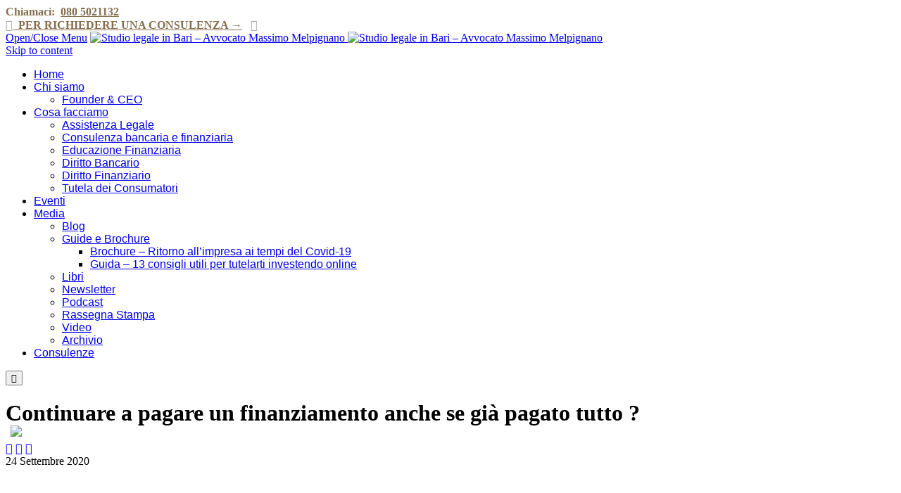

--- FILE ---
content_type: text/html; charset=UTF-8
request_url: https://studiomelpignano.it/continuare-a-pagare-un-finanziamento-anche-se-gia-pagato-tutto/
body_size: 22366
content:

<!DOCTYPE html>
<html lang="it-IT" itemscope itemtype="https://schema.org/BlogPosting" class="no-ie no-js">

<head>
	<meta charset="UTF-8" />
	<meta http-equiv="X-UA-Compatible" content="IE=edge,chrome=1" />
	<meta name="viewport" content="width=device-width, initial-scale=1">

	<link rel="pingback" href="https://studiomelpignano.it/xmlrpc.php" />
	<title>Continuare a pagare un finanziamento anche se già pagato tutto ? &#8211; Studio legale in Bari &#8211; Avvocato Massimo Melpignano</title>
<meta name='robots' content='max-image-preview:large' />
	<style>img:is([sizes="auto" i], [sizes^="auto," i]) { contain-intrinsic-size: 3000px 1500px }</style>
	<link rel='dns-prefetch' href='//maps.googleapis.com' />
<link rel='dns-prefetch' href='//meet.jit.si' />
<link rel='dns-prefetch' href='//fonts.googleapis.com' />
<link rel="alternate" type="application/rss+xml" title="Studio legale in Bari - Avvocato Massimo Melpignano &raquo; Feed" href="https://studiomelpignano.it/feed/" />
<link rel="alternate" type="application/rss+xml" title="Studio legale in Bari - Avvocato Massimo Melpignano &raquo; Feed dei commenti" href="https://studiomelpignano.it/comments/feed/" />
<script type="text/javascript">
/* <![CDATA[ */
window._wpemojiSettings = {"baseUrl":"https:\/\/s.w.org\/images\/core\/emoji\/16.0.1\/72x72\/","ext":".png","svgUrl":"https:\/\/s.w.org\/images\/core\/emoji\/16.0.1\/svg\/","svgExt":".svg","source":{"concatemoji":"https:\/\/studiomelpignano.it\/wp-includes\/js\/wp-emoji-release.min.js?ver=ee3a946a2e07725404614f0ac3dedce8"}};
/*! This file is auto-generated */
!function(s,n){var o,i,e;function c(e){try{var t={supportTests:e,timestamp:(new Date).valueOf()};sessionStorage.setItem(o,JSON.stringify(t))}catch(e){}}function p(e,t,n){e.clearRect(0,0,e.canvas.width,e.canvas.height),e.fillText(t,0,0);var t=new Uint32Array(e.getImageData(0,0,e.canvas.width,e.canvas.height).data),a=(e.clearRect(0,0,e.canvas.width,e.canvas.height),e.fillText(n,0,0),new Uint32Array(e.getImageData(0,0,e.canvas.width,e.canvas.height).data));return t.every(function(e,t){return e===a[t]})}function u(e,t){e.clearRect(0,0,e.canvas.width,e.canvas.height),e.fillText(t,0,0);for(var n=e.getImageData(16,16,1,1),a=0;a<n.data.length;a++)if(0!==n.data[a])return!1;return!0}function f(e,t,n,a){switch(t){case"flag":return n(e,"\ud83c\udff3\ufe0f\u200d\u26a7\ufe0f","\ud83c\udff3\ufe0f\u200b\u26a7\ufe0f")?!1:!n(e,"\ud83c\udde8\ud83c\uddf6","\ud83c\udde8\u200b\ud83c\uddf6")&&!n(e,"\ud83c\udff4\udb40\udc67\udb40\udc62\udb40\udc65\udb40\udc6e\udb40\udc67\udb40\udc7f","\ud83c\udff4\u200b\udb40\udc67\u200b\udb40\udc62\u200b\udb40\udc65\u200b\udb40\udc6e\u200b\udb40\udc67\u200b\udb40\udc7f");case"emoji":return!a(e,"\ud83e\udedf")}return!1}function g(e,t,n,a){var r="undefined"!=typeof WorkerGlobalScope&&self instanceof WorkerGlobalScope?new OffscreenCanvas(300,150):s.createElement("canvas"),o=r.getContext("2d",{willReadFrequently:!0}),i=(o.textBaseline="top",o.font="600 32px Arial",{});return e.forEach(function(e){i[e]=t(o,e,n,a)}),i}function t(e){var t=s.createElement("script");t.src=e,t.defer=!0,s.head.appendChild(t)}"undefined"!=typeof Promise&&(o="wpEmojiSettingsSupports",i=["flag","emoji"],n.supports={everything:!0,everythingExceptFlag:!0},e=new Promise(function(e){s.addEventListener("DOMContentLoaded",e,{once:!0})}),new Promise(function(t){var n=function(){try{var e=JSON.parse(sessionStorage.getItem(o));if("object"==typeof e&&"number"==typeof e.timestamp&&(new Date).valueOf()<e.timestamp+604800&&"object"==typeof e.supportTests)return e.supportTests}catch(e){}return null}();if(!n){if("undefined"!=typeof Worker&&"undefined"!=typeof OffscreenCanvas&&"undefined"!=typeof URL&&URL.createObjectURL&&"undefined"!=typeof Blob)try{var e="postMessage("+g.toString()+"("+[JSON.stringify(i),f.toString(),p.toString(),u.toString()].join(",")+"));",a=new Blob([e],{type:"text/javascript"}),r=new Worker(URL.createObjectURL(a),{name:"wpTestEmojiSupports"});return void(r.onmessage=function(e){c(n=e.data),r.terminate(),t(n)})}catch(e){}c(n=g(i,f,p,u))}t(n)}).then(function(e){for(var t in e)n.supports[t]=e[t],n.supports.everything=n.supports.everything&&n.supports[t],"flag"!==t&&(n.supports.everythingExceptFlag=n.supports.everythingExceptFlag&&n.supports[t]);n.supports.everythingExceptFlag=n.supports.everythingExceptFlag&&!n.supports.flag,n.DOMReady=!1,n.readyCallback=function(){n.DOMReady=!0}}).then(function(){return e}).then(function(){var e;n.supports.everything||(n.readyCallback(),(e=n.source||{}).concatemoji?t(e.concatemoji):e.wpemoji&&e.twemoji&&(t(e.twemoji),t(e.wpemoji)))}))}((window,document),window._wpemojiSettings);
/* ]]> */
</script>

<link rel='stylesheet' id='embed-pdf-viewer-css' href='https://studiomelpignano.it/wp-content/plugins/embed-pdf-viewer/css/embed-pdf-viewer.css?ver=2.4.6' type='text/css' media='screen' />
<style id='wp-emoji-styles-inline-css' type='text/css'>

	img.wp-smiley, img.emoji {
		display: inline !important;
		border: none !important;
		box-shadow: none !important;
		height: 1em !important;
		width: 1em !important;
		margin: 0 0.07em !important;
		vertical-align: -0.1em !important;
		background: none !important;
		padding: 0 !important;
	}
</style>
<link rel='stylesheet' id='wp-block-library-css' href='https://studiomelpignano.it/wp-includes/css/dist/block-library/style.min.css?ver=ee3a946a2e07725404614f0ac3dedce8' type='text/css' media='all' />
<style id='classic-theme-styles-inline-css' type='text/css'>
/*! This file is auto-generated */
.wp-block-button__link{color:#fff;background-color:#32373c;border-radius:9999px;box-shadow:none;text-decoration:none;padding:calc(.667em + 2px) calc(1.333em + 2px);font-size:1.125em}.wp-block-file__button{background:#32373c;color:#fff;text-decoration:none}
</style>
<style id='global-styles-inline-css' type='text/css'>
:root{--wp--preset--aspect-ratio--square: 1;--wp--preset--aspect-ratio--4-3: 4/3;--wp--preset--aspect-ratio--3-4: 3/4;--wp--preset--aspect-ratio--3-2: 3/2;--wp--preset--aspect-ratio--2-3: 2/3;--wp--preset--aspect-ratio--16-9: 16/9;--wp--preset--aspect-ratio--9-16: 9/16;--wp--preset--color--black: #000000;--wp--preset--color--cyan-bluish-gray: #abb8c3;--wp--preset--color--white: #ffffff;--wp--preset--color--pale-pink: #f78da7;--wp--preset--color--vivid-red: #cf2e2e;--wp--preset--color--luminous-vivid-orange: #ff6900;--wp--preset--color--luminous-vivid-amber: #fcb900;--wp--preset--color--light-green-cyan: #7bdcb5;--wp--preset--color--vivid-green-cyan: #00d084;--wp--preset--color--pale-cyan-blue: #8ed1fc;--wp--preset--color--vivid-cyan-blue: #0693e3;--wp--preset--color--vivid-purple: #9b51e0;--wp--preset--gradient--vivid-cyan-blue-to-vivid-purple: linear-gradient(135deg,rgba(6,147,227,1) 0%,rgb(155,81,224) 100%);--wp--preset--gradient--light-green-cyan-to-vivid-green-cyan: linear-gradient(135deg,rgb(122,220,180) 0%,rgb(0,208,130) 100%);--wp--preset--gradient--luminous-vivid-amber-to-luminous-vivid-orange: linear-gradient(135deg,rgba(252,185,0,1) 0%,rgba(255,105,0,1) 100%);--wp--preset--gradient--luminous-vivid-orange-to-vivid-red: linear-gradient(135deg,rgba(255,105,0,1) 0%,rgb(207,46,46) 100%);--wp--preset--gradient--very-light-gray-to-cyan-bluish-gray: linear-gradient(135deg,rgb(238,238,238) 0%,rgb(169,184,195) 100%);--wp--preset--gradient--cool-to-warm-spectrum: linear-gradient(135deg,rgb(74,234,220) 0%,rgb(151,120,209) 20%,rgb(207,42,186) 40%,rgb(238,44,130) 60%,rgb(251,105,98) 80%,rgb(254,248,76) 100%);--wp--preset--gradient--blush-light-purple: linear-gradient(135deg,rgb(255,206,236) 0%,rgb(152,150,240) 100%);--wp--preset--gradient--blush-bordeaux: linear-gradient(135deg,rgb(254,205,165) 0%,rgb(254,45,45) 50%,rgb(107,0,62) 100%);--wp--preset--gradient--luminous-dusk: linear-gradient(135deg,rgb(255,203,112) 0%,rgb(199,81,192) 50%,rgb(65,88,208) 100%);--wp--preset--gradient--pale-ocean: linear-gradient(135deg,rgb(255,245,203) 0%,rgb(182,227,212) 50%,rgb(51,167,181) 100%);--wp--preset--gradient--electric-grass: linear-gradient(135deg,rgb(202,248,128) 0%,rgb(113,206,126) 100%);--wp--preset--gradient--midnight: linear-gradient(135deg,rgb(2,3,129) 0%,rgb(40,116,252) 100%);--wp--preset--font-size--small: 13px;--wp--preset--font-size--medium: 20px;--wp--preset--font-size--large: 36px;--wp--preset--font-size--x-large: 42px;--wp--preset--spacing--20: 0.44rem;--wp--preset--spacing--30: 0.67rem;--wp--preset--spacing--40: 1rem;--wp--preset--spacing--50: 1.5rem;--wp--preset--spacing--60: 2.25rem;--wp--preset--spacing--70: 3.38rem;--wp--preset--spacing--80: 5.06rem;--wp--preset--shadow--natural: 6px 6px 9px rgba(0, 0, 0, 0.2);--wp--preset--shadow--deep: 12px 12px 50px rgba(0, 0, 0, 0.4);--wp--preset--shadow--sharp: 6px 6px 0px rgba(0, 0, 0, 0.2);--wp--preset--shadow--outlined: 6px 6px 0px -3px rgba(255, 255, 255, 1), 6px 6px rgba(0, 0, 0, 1);--wp--preset--shadow--crisp: 6px 6px 0px rgba(0, 0, 0, 1);}:where(.is-layout-flex){gap: 0.5em;}:where(.is-layout-grid){gap: 0.5em;}body .is-layout-flex{display: flex;}.is-layout-flex{flex-wrap: wrap;align-items: center;}.is-layout-flex > :is(*, div){margin: 0;}body .is-layout-grid{display: grid;}.is-layout-grid > :is(*, div){margin: 0;}:where(.wp-block-columns.is-layout-flex){gap: 2em;}:where(.wp-block-columns.is-layout-grid){gap: 2em;}:where(.wp-block-post-template.is-layout-flex){gap: 1.25em;}:where(.wp-block-post-template.is-layout-grid){gap: 1.25em;}.has-black-color{color: var(--wp--preset--color--black) !important;}.has-cyan-bluish-gray-color{color: var(--wp--preset--color--cyan-bluish-gray) !important;}.has-white-color{color: var(--wp--preset--color--white) !important;}.has-pale-pink-color{color: var(--wp--preset--color--pale-pink) !important;}.has-vivid-red-color{color: var(--wp--preset--color--vivid-red) !important;}.has-luminous-vivid-orange-color{color: var(--wp--preset--color--luminous-vivid-orange) !important;}.has-luminous-vivid-amber-color{color: var(--wp--preset--color--luminous-vivid-amber) !important;}.has-light-green-cyan-color{color: var(--wp--preset--color--light-green-cyan) !important;}.has-vivid-green-cyan-color{color: var(--wp--preset--color--vivid-green-cyan) !important;}.has-pale-cyan-blue-color{color: var(--wp--preset--color--pale-cyan-blue) !important;}.has-vivid-cyan-blue-color{color: var(--wp--preset--color--vivid-cyan-blue) !important;}.has-vivid-purple-color{color: var(--wp--preset--color--vivid-purple) !important;}.has-black-background-color{background-color: var(--wp--preset--color--black) !important;}.has-cyan-bluish-gray-background-color{background-color: var(--wp--preset--color--cyan-bluish-gray) !important;}.has-white-background-color{background-color: var(--wp--preset--color--white) !important;}.has-pale-pink-background-color{background-color: var(--wp--preset--color--pale-pink) !important;}.has-vivid-red-background-color{background-color: var(--wp--preset--color--vivid-red) !important;}.has-luminous-vivid-orange-background-color{background-color: var(--wp--preset--color--luminous-vivid-orange) !important;}.has-luminous-vivid-amber-background-color{background-color: var(--wp--preset--color--luminous-vivid-amber) !important;}.has-light-green-cyan-background-color{background-color: var(--wp--preset--color--light-green-cyan) !important;}.has-vivid-green-cyan-background-color{background-color: var(--wp--preset--color--vivid-green-cyan) !important;}.has-pale-cyan-blue-background-color{background-color: var(--wp--preset--color--pale-cyan-blue) !important;}.has-vivid-cyan-blue-background-color{background-color: var(--wp--preset--color--vivid-cyan-blue) !important;}.has-vivid-purple-background-color{background-color: var(--wp--preset--color--vivid-purple) !important;}.has-black-border-color{border-color: var(--wp--preset--color--black) !important;}.has-cyan-bluish-gray-border-color{border-color: var(--wp--preset--color--cyan-bluish-gray) !important;}.has-white-border-color{border-color: var(--wp--preset--color--white) !important;}.has-pale-pink-border-color{border-color: var(--wp--preset--color--pale-pink) !important;}.has-vivid-red-border-color{border-color: var(--wp--preset--color--vivid-red) !important;}.has-luminous-vivid-orange-border-color{border-color: var(--wp--preset--color--luminous-vivid-orange) !important;}.has-luminous-vivid-amber-border-color{border-color: var(--wp--preset--color--luminous-vivid-amber) !important;}.has-light-green-cyan-border-color{border-color: var(--wp--preset--color--light-green-cyan) !important;}.has-vivid-green-cyan-border-color{border-color: var(--wp--preset--color--vivid-green-cyan) !important;}.has-pale-cyan-blue-border-color{border-color: var(--wp--preset--color--pale-cyan-blue) !important;}.has-vivid-cyan-blue-border-color{border-color: var(--wp--preset--color--vivid-cyan-blue) !important;}.has-vivid-purple-border-color{border-color: var(--wp--preset--color--vivid-purple) !important;}.has-vivid-cyan-blue-to-vivid-purple-gradient-background{background: var(--wp--preset--gradient--vivid-cyan-blue-to-vivid-purple) !important;}.has-light-green-cyan-to-vivid-green-cyan-gradient-background{background: var(--wp--preset--gradient--light-green-cyan-to-vivid-green-cyan) !important;}.has-luminous-vivid-amber-to-luminous-vivid-orange-gradient-background{background: var(--wp--preset--gradient--luminous-vivid-amber-to-luminous-vivid-orange) !important;}.has-luminous-vivid-orange-to-vivid-red-gradient-background{background: var(--wp--preset--gradient--luminous-vivid-orange-to-vivid-red) !important;}.has-very-light-gray-to-cyan-bluish-gray-gradient-background{background: var(--wp--preset--gradient--very-light-gray-to-cyan-bluish-gray) !important;}.has-cool-to-warm-spectrum-gradient-background{background: var(--wp--preset--gradient--cool-to-warm-spectrum) !important;}.has-blush-light-purple-gradient-background{background: var(--wp--preset--gradient--blush-light-purple) !important;}.has-blush-bordeaux-gradient-background{background: var(--wp--preset--gradient--blush-bordeaux) !important;}.has-luminous-dusk-gradient-background{background: var(--wp--preset--gradient--luminous-dusk) !important;}.has-pale-ocean-gradient-background{background: var(--wp--preset--gradient--pale-ocean) !important;}.has-electric-grass-gradient-background{background: var(--wp--preset--gradient--electric-grass) !important;}.has-midnight-gradient-background{background: var(--wp--preset--gradient--midnight) !important;}.has-small-font-size{font-size: var(--wp--preset--font-size--small) !important;}.has-medium-font-size{font-size: var(--wp--preset--font-size--medium) !important;}.has-large-font-size{font-size: var(--wp--preset--font-size--large) !important;}.has-x-large-font-size{font-size: var(--wp--preset--font-size--x-large) !important;}
:where(.wp-block-post-template.is-layout-flex){gap: 1.25em;}:where(.wp-block-post-template.is-layout-grid){gap: 1.25em;}
:where(.wp-block-columns.is-layout-flex){gap: 2em;}:where(.wp-block-columns.is-layout-grid){gap: 2em;}
:root :where(.wp-block-pullquote){font-size: 1.5em;line-height: 1.6;}
</style>
<link rel='stylesheet' id='simply-gallery-block-frontend-css' href='https://studiomelpignano.it/wp-content/plugins/simply-gallery-block/blocks/pgc_sgb.min.style.css?ver=3.2.8' type='text/css' media='all' />
<link rel='stylesheet' id='pgc-simply-gallery-plugin-lightbox-style-css' href='https://studiomelpignano.it/wp-content/plugins/simply-gallery-block/plugins/pgc_sgb_lightbox.min.style.css?ver=3.2.8' type='text/css' media='all' />
<link rel='stylesheet' id='wpsm_ac-font-awesome-front-css' href='https://studiomelpignano.it/wp-content/plugins/responsive-accordion-and-collapse/css/font-awesome/css/font-awesome.min.css?ver=ee3a946a2e07725404614f0ac3dedce8' type='text/css' media='all' />
<link rel='stylesheet' id='wpsm_ac_bootstrap-front-css' href='https://studiomelpignano.it/wp-content/plugins/responsive-accordion-and-collapse/css/bootstrap-front.css?ver=ee3a946a2e07725404614f0ac3dedce8' type='text/css' media='all' />
<link rel='stylesheet' id='rss-retriever-css' href='https://studiomelpignano.it/wp-content/plugins/wp-rss-retriever/inc/css/rss-retriever.css?ver=1.6.10' type='text/css' media='all' />
<link rel='stylesheet' id='cmplz-general-css' href='https://studiomelpignano.it/wp-content/plugins/complianz-gdpr/assets/css/cookieblocker.min.css?ver=1762257782' type='text/css' media='all' />
<link data-service="google-fonts" data-category="marketing" rel='stylesheet' id='evcal_google_fonts-css' data-href='https://fonts.googleapis.com/css?family=Noto+Sans%3A400%2C400italic%2C700%7CPoppins%3A700%2C800%2C900&#038;subset=latin%2Clatin-ext&#038;ver=2.4.9' type='text/css' media='all' />
<link rel='stylesheet' id='evcal_cal_default-css' href='//studiomelpignano.it/wp-content/plugins/eventon-lite/assets/css/eventon_styles.css?ver=2.4.9' type='text/css' media='all' />
<link rel='stylesheet' id='evo_font_icons-css' href='//studiomelpignano.it/wp-content/plugins/eventon-lite/assets/fonts/all.css?ver=2.4.9' type='text/css' media='all' />
<link rel='stylesheet' id='eventon_dynamic_styles-css' href='//studiomelpignano.it/wp-content/plugins/eventon-lite/assets/css/eventon_dynamic_styles.css?ver=2.4.9' type='text/css' media='all' />
<link rel='stylesheet' id='front-magnific-popup-css' href='https://studiomelpignano.it/wp-content/themes/lawyers-attorneys/wpv_theme/assets/css/magnific.css?ver=ee3a946a2e07725404614f0ac3dedce8' type='text/css' media='all' />
<link rel='stylesheet' id='vamtam-front-all-css' href='https://studiomelpignano.it/wp-content/themes/lawyers-attorneys/cache/all.css?ver=1701101240' type='text/css' media='all' />
<style id='vamtam-front-all-inline-css' type='text/css'>
.siveda, .siveda strong {
  color: #866e4d !important;
  font-weight: 700;
}
.screens .linkarea img{
	box-shadow: 0px 2px 4px 0px rgba(0,0,0,0.10);
	transition: all .3s ease;
	border-radius: 2px;
}

.screens .linkarea img:hover {
	box-shadow: 0px 2px 20px 0px rgba(0,0,0,0.16);
	margin-top: -10px;
}
.page-id-9611 #style-switcher{
display: none;
}

.w-header {
	text-align: center;
}
.w-header .grid-1-5{
	display: inline-block;
	float: none;
	vertical-align: top:
}
.w-header h3{
	margin: 0px;
	font-weight: 600;
color: #fff;
}
.w-header p{
	margin-top: 0.5em
}
.w-header .sep-3{
	opacity: 0.2;
}
.w-header h1, .w-header h4, .w-header p, .w-white{
color: #fff !important;
}

.page-id-9611 h1{
    font: normal 3em/1em "Libre Baskerville";
letter-spacing: 0.3em;
}
.page-id-9611 h2{
    font: normal 2.4em/1em "Libre Baskerville";
    color: #7C8A8D;
    margin-bottom: 10px;
}

.big-text {
	font-size: 1em;
    line-height: 1em;
    font-weight: 100;
}

.plugin-logos img{
	padding: 0px 20px;
    display: inline-block;
}


.more-testimonials{
	border: solid 1px #EDEDED;
	text-align: center;
	padding: 20px 30px;
	border: 1px solid #D9D9D9;
}
.more-testimonials h3{
    margin-bottom: 9px;
    margin-top: 6px;
}
.more-testimonials p{
	margin-top: 0px;
}
.dark-bg h2{
	color: #fff !important;
}

@media (max-width: 958px){
.twitter-button{
	margin-bottom: 20px;
}
.w-header h1{
font-size: 1.8em;
}
.w-hide-bg{
	padding:0px !important;
	background-image: none !important;
}
.dark-bg{
	background-image: none !important;
}

.w-mobile-hide{
	display: none;
}
.w-hide-bg .push{
	display: none;
}
}
</style>
<link rel='stylesheet' id='my-child-theme-style-css' href='https://studiomelpignano.it/wp-content/themes/lawyers-attorneys-child/style.css?ver=1.0.1531240885' type='text/css' media='all' />
<link data-service="google-fonts" data-category="marketing" rel='stylesheet' id='wpv-gfonts-css' data-href='//fonts.googleapis.com/css?family=Montserrat%3Anormal%2Cbold%7CLibre+Baskerville%3Abold%2Citalic%2Cnormal&#038;subset=latin&#038;ver=27' type='text/css' media='all' />
<link rel='stylesheet' id='__EPYT__style-css' href='https://studiomelpignano.it/wp-content/plugins/youtube-embed-plus/styles/ytprefs.min.css?ver=14.2.3' type='text/css' media='all' />
<style id='__EPYT__style-inline-css' type='text/css'>

                .epyt-gallery-thumb {
                        width: 16.667%;
                }
                
</style>
<link rel='stylesheet' id='sib-front-css-css' href='https://studiomelpignano.it/wp-content/plugins/mailin/css/mailin-front.css?ver=ee3a946a2e07725404614f0ac3dedce8' type='text/css' media='all' />
<script type="text/javascript" src="https://studiomelpignano.it/wp-includes/js/jquery/jquery.min.js?ver=3.7.1" id="jquery-core-js"></script>
<script type="text/javascript" src="https://studiomelpignano.it/wp-includes/js/jquery/jquery-migrate.min.js?ver=3.4.1" id="jquery-migrate-js"></script>
<script type="text/javascript" id="fullworks-anti-spam-front-logged-out-js-extra">
/* <![CDATA[ */
var FullworksAntiSpamFELO = {"form_selectors":"#commentform, #comments-form,.comment-form, .wpd_comm_form","ajax_url":"https:\/\/studiomelpignano.it\/wp-admin\/admin-ajax.php"};
/* ]]> */
</script>
<script type="text/javascript" src="https://studiomelpignano.it/wp-content/plugins/fullworks-anti-spam/frontend/js/frontend.js?ver=2.6.1.804" id="fullworks-anti-spam-front-logged-out-js"></script>
<script data-service="youtube" data-category="marketing" type="text/plain" id="__ytprefs__-js-extra">
/* <![CDATA[ */
var _EPYT_ = {"ajaxurl":"https:\/\/studiomelpignano.it\/wp-admin\/admin-ajax.php","security":"d80ae13ddb","gallery_scrolloffset":"20","eppathtoscripts":"https:\/\/studiomelpignano.it\/wp-content\/plugins\/youtube-embed-plus\/scripts\/","eppath":"https:\/\/studiomelpignano.it\/wp-content\/plugins\/youtube-embed-plus\/","epresponsiveselector":"[\"iframe.__youtube_prefs__\"]","epdovol":"1","version":"14.2.3","evselector":"iframe.__youtube_prefs__[src], iframe[src*=\"youtube.com\/embed\/\"], iframe[src*=\"youtube-nocookie.com\/embed\/\"]","ajax_compat":"","maxres_facade":"eager","ytapi_load":"light","pause_others":"","stopMobileBuffer":"1","facade_mode":"1","not_live_on_channel":""};
/* ]]> */
</script>
<script type="text/javascript" src="https://studiomelpignano.it/wp-content/plugins/youtube-embed-plus/scripts/ytprefs.min.js?ver=14.2.3" id="__ytprefs__-js"></script>
<script type="text/javascript" id="sib-front-js-js-extra">
/* <![CDATA[ */
var sibErrMsg = {"invalidMail":"Please fill out valid email address","requiredField":"Please fill out required fields","invalidDateFormat":"Please fill out valid date format","invalidSMSFormat":"Please fill out valid phone number"};
var ajax_sib_front_object = {"ajax_url":"https:\/\/studiomelpignano.it\/wp-admin\/admin-ajax.php","ajax_nonce":"7339ecc443","flag_url":"https:\/\/studiomelpignano.it\/wp-content\/plugins\/mailin\/img\/flags\/"};
/* ]]> */
</script>
<script type="text/javascript" src="https://studiomelpignano.it/wp-content/plugins/mailin/js/mailin-front.js?ver=1761912147" id="sib-front-js-js"></script>

<!-- OG: 3.3.8 --><link rel="image_src" href="https://studiomelpignano.it/wp-content/uploads/2020/09/20200924-melpignano-cover-mi-manda-raitre-2-1.jpg"><meta name="msapplication-TileImage" content="https://studiomelpignano.it/wp-content/uploads/2020/09/20200924-melpignano-cover-mi-manda-raitre-2-1.jpg">
<meta property="og:image" content="https://studiomelpignano.it/wp-content/uploads/2020/09/20200924-melpignano-cover-mi-manda-raitre-2-1.jpg"><meta property="og:image:secure_url" content="https://studiomelpignano.it/wp-content/uploads/2020/09/20200924-melpignano-cover-mi-manda-raitre-2-1.jpg"><meta property="og:image:width" content="1692"><meta property="og:image:height" content="953"><meta property="og:image:alt" content="20200924 melpignano cover mi manda raitre-2"><meta property="og:image:type" content="image/jpeg"><meta property="og:description" content="Continuare a pagare un finanziamento anche se già pagato tutto ?"><meta property="og:type" content="article"><meta property="og:locale" content="it_IT"><meta property="og:site_name" content="Studio legale in Bari - Avvocato Massimo Melpignano"><meta property="og:title" content="Continuare a pagare un finanziamento anche se già pagato tutto ?"><meta property="og:url" content="https://studiomelpignano.it/continuare-a-pagare-un-finanziamento-anche-se-gia-pagato-tutto/"><meta property="og:updated_time" content="2020-09-24T16:29:52+02:00">
<meta property="article:published_time" content="2020-09-24T08:09:35+00:00"><meta property="article:modified_time" content="2020-09-24T14:29:52+00:00"><meta property="article:section" content="Blog"><meta property="article:section" content="news"><meta property="article:author:first_name" content="Valentino"><meta property="article:author:last_name" content="Spataro"><meta property="article:author:username" content="Valentino Spataro">
<meta property="twitter:partner" content="ogwp"><meta property="twitter:card" content="summary_large_image"><meta property="twitter:image" content="https://studiomelpignano.it/wp-content/uploads/2020/09/20200924-melpignano-cover-mi-manda-raitre-2-1.jpg"><meta property="twitter:image:alt" content="20200924 melpignano cover mi manda raitre-2"><meta property="twitter:title" content="Continuare a pagare un finanziamento anche se già pagato tutto ?"><meta property="twitter:description" content="Continuare a pagare un finanziamento anche se già pagato tutto ?"><meta property="twitter:url" content="https://studiomelpignano.it/continuare-a-pagare-un-finanziamento-anche-se-gia-pagato-tutto/"><meta property="twitter:label1" content="Reading time"><meta property="twitter:data1" content="Less than a minute">
<meta itemprop="image" content="https://studiomelpignano.it/wp-content/uploads/2020/09/20200924-melpignano-cover-mi-manda-raitre-2-1.jpg"><meta itemprop="name" content="Continuare a pagare un finanziamento anche se già pagato tutto ?"><meta itemprop="description" content="Continuare a pagare un finanziamento anche se già pagato tutto ?"><meta itemprop="datePublished" content="2020-09-24"><meta itemprop="dateModified" content="2020-09-24T14:29:52+00:00">
<meta property="profile:first_name" content="Valentino"><meta property="profile:last_name" content="Spataro"><meta property="profile:username" content="Valentino Spataro">
<!-- /OG -->

<link rel="https://api.w.org/" href="https://studiomelpignano.it/wp-json/" /><link rel="alternate" title="JSON" type="application/json" href="https://studiomelpignano.it/wp-json/wp/v2/posts/13897" /><link rel="canonical" href="https://studiomelpignano.it/continuare-a-pagare-un-finanziamento-anche-se-gia-pagato-tutto/" />
<link rel="alternate" title="oEmbed (JSON)" type="application/json+oembed" href="https://studiomelpignano.it/wp-json/oembed/1.0/embed?url=https%3A%2F%2Fstudiomelpignano.it%2Fcontinuare-a-pagare-un-finanziamento-anche-se-gia-pagato-tutto%2F" />
<link rel="alternate" title="oEmbed (XML)" type="text/xml+oembed" href="https://studiomelpignano.it/wp-json/oembed/1.0/embed?url=https%3A%2F%2Fstudiomelpignano.it%2Fcontinuare-a-pagare-un-finanziamento-anche-se-gia-pagato-tutto%2F&#038;format=xml" />
<noscript><style>.simply-gallery-amp{ display: block !important; }</style></noscript><noscript><style>.sgb-preloader{ display: none !important; }</style></noscript><style>
       

        .iod_header {
            background-color: #333;
            padding: 15px;
            color: #fff;
            text-align: center;
        }

        /* Navigation Menu Styles */
        .iod_nav {
            display: none;
            background-color: #444;
            position: fixed;
            top: 79px;
            width: 100%;
            text-align: center;
            z-index: 1;
        }

        .iod_nav a {
            display: block;
            padding: 15px;
            color: #fff;
            text-decoration: none;
        }

        /* Hamburger Icon Styles */
        .iod_icon {
            cursor: pointer;
            display: none;
			    z-index: 25;
  			  color: black;
  			  background: transparent;
        }

        @media only screen and (max-width: 959px) {
            .iod_nav a {
                border-bottom: 1px solid #555;
            }

            .iod_icon {
                display: block;
                position: fixed;
                top: 25px;
                right: 15px;
				font-size: 21px;

            }

            .iod_nav.show {
                display: block;
            }
        }
    </style>
</head>
<body data-rsssl=1>
<style>
#main-menu .menu > .menu-item > a, #main-menu .menu > .menu-item > a:visited {
   font-family: 'Libre Baskerville',arial;
}
#main-menu .menu .sub-menu .menu-item > a {
    font-family: 'Libre Baskerville',arial;
  }
#bottomrightbtn2{
    position:fixed;bottom:95px;left:15px;z-index:1000;
  	-webkit-animation: scale-up-center 8.4s cubic-bezier(0.390, 0.575, 0.565, 1.000) 8s infinite;
	        animation: scale-up-center 8.4s cubic-bezier(0.390, 0.575, 0.565, 1.000) 8s infinite;
    }
</style>
<a id=bottomrightbtn2  href="https://wa.me/393703433036?text=Buongiorno, ..."><img border=0 src="/wp-content/uploads/2020/01/wa30.png"></a>


    

    <div class="iod_icon" onclick="iod_toggleMenu()">
        ☰ <!-- Hamburger icon -->
    </div>

    <div class="iod_nav" id="iod_myNav">
        <a href="/">Home</a>
        <a href="/soldi-sicuri/">Soldi Sicuri</a>
        <a href="/eventi">Eventi</a>
        <a href="/chiedi-una-consulenza/">Consulenze</a>
        <a href="/il-blog-di-melpignano/">Blog</a>
    </div>

    <script>
        function iod_toggleMenu() {
            var nav = document.getElementById('iod_myNav');
            nav.classList.toggle('show');
        }

        // Close menu when clicking/tapping outside
        document.addEventListener('click', function (event) {
            var nav = document.getElementById('iod_myNav');
            var icon = document.querySelector('.iod_icon');

            if (!nav.contains(event.target) && event.target !== icon) {
                nav.classList.remove('show');
            }
        });
    </script>

<link rel="alternate" type="application/rss+xml" title="Feed RSS del podcast" href="https://studiomelpignano.it/feed/podcast" />

		<style type="text/css">.pp-podcast {opacity: 0;}</style>
					<style>.cmplz-hidden {
					display: none !important;
				}</style><!-- Analytics by WP Statistics - https://wp-statistics.com -->
<style type="text/css">.recentcomments a{display:inline !important;padding:0 !important;margin:0 !important;}</style><style class="wpcode-css-snippet">.media-inner img{max-height:400px; width: auto !important; display:block; margin:0 auto;}
.wp-block-video video{max-height:400px; width: auto !important; display:block; margin:0 auto;}</style><lnk href="https://fonts.googleapis.com/css?family=Libre+Baskerville&display=swap" rel="stylesheet" />
<style>
  
  /* latin-ext */
@font-face {
  font-family: 'Libre Baskerville';
  font-style: normal;
  font-weight: 400;
  font-display: swap;
  src: local('Libre Baskerville'), local('LibreBaskerville-Regular'), url(/fonts/librelatinext.woff2) format('woff2');
  unicode-range: U+0100-024F, U+0259, U+1E00-1EFF, U+2020, U+20A0-20AB, U+20AD-20CF, U+2113, U+2C60-2C7F, U+A720-A7FF;
}
/* latin */
@font-face {
  font-family: 'Libre Baskerville';
  font-style: normal;
  font-weight: 400;
  font-display: swap;
  src: local('Libre Baskerville'), local('LibreBaskerville-Regular'), url(/fonts/librelatin.woff2) format('woff2');
  unicode-range: U+0000-00FF, U+0131, U+0152-0153, U+02BB-02BC, U+02C6, U+02DA, U+02DC, U+2000-206F, U+2074, U+20AC, U+2122, U+2191, U+2193, U+2212, U+2215, U+FEFF, U+FFFD;
}
/* latin-ext */
@font-face {
  font-family: 'Montserrat';
  font-style: normal;
  font-weight: 400;
  font-display: swap;
  src: local('Montserrat Regular'), local('Montserrat-Regular'), url(/fonts/JTUSjIg1_i6t8kCHKm459Wdhyzbi.woff2) format('woff2');
  unicode-range: U+0100-024F, U+0259, U+1E00-1EFF, U+2020, U+20A0-20AB, U+20AD-20CF, U+2113, U+2C60-2C7F, U+A720-A7FF;
}
/* latin */
@font-face {
  font-family: 'Montserrat';
  font-style: normal;
  font-weight: 400;
  font-display: swap;
  src: local('Montserrat Regular'), local('Montserrat-Regular'), url(/fonts/JTUSjIg1_i6t8kCHKm459Wlhyw.woff2) format('woff2');
  unicode-range: U+0000-00FF, U+0131, U+0152-0153, U+02BB-02BC, U+02C6, U+02DA, U+02DC, U+2000-206F, U+2074, U+20AC, U+2122, U+2191, U+2193, U+2212, U+2215, U+FEFF, U+FFFD;
}
</style><link rel="icon" href="https://studiomelpignano.it/wp-content/uploads/2018/09/cropped-logo-melpignano-32x32.png" sizes="32x32" />
<link rel="icon" href="https://studiomelpignano.it/wp-content/uploads/2018/09/cropped-logo-melpignano-192x192.png" sizes="192x192" />
<link rel="apple-touch-icon" href="https://studiomelpignano.it/wp-content/uploads/2018/09/cropped-logo-melpignano-180x180.png" />
<meta name="msapplication-TileImage" content="https://studiomelpignano.it/wp-content/uploads/2018/09/cropped-logo-melpignano-270x270.png" />
		<style type="text/css" id="wp-custom-css">
			.wp_rss_retriever_title{
	font-weight:700;
	font-size:150%;
	line-height:150%;
	font-family: Arial;
}


body.page-id-14146 .title {
    padding: 40px 0 0px;
    display: inline-block;
}

body.page-id-14146 .wpv-main {
    padding-top: 20px !important;
}

body.page-id-14146 .sep, .sep-2, .sep-3 {
    margin: 30px 0 0px;
}

body.page-id-14146 .post-row-left {
    display: none;
}

body.page-id-14146 .post-meta {
    display: none;
}


/* per complianz cookie banner */
#cc-window.cc-floating {
    max-width: 330px;
    bottom: 57px;
    transform: scale(75%);
    right: -50px;
}

video{
	transform: scale(1.25, 1);
}

.sottotitolo_landing_page_frodi_informatiche {
	text-align: center !important;
	font-size: 20px;
	font-weight: bold;
	position: relative;
	top: -60px;
}

.page-id-14779 h1 {
//	font-size: 30px;
	font-weight: bold;
	color: #CCA876;
}

.page-id-14779 .page-header .title {
    padding: 90px 0 10px;
    display: inline-block;
}
.wpsm_panel-body::after {
  content: "";
	border-top:20px solid transparent;
  display: block;
  border-left: 80vw solid transparent;
  border-bottom: 21px solid #0560f9;
  border-right: 1vw solid transparent;
}		</style>
		</head>
<body data-rsssl=1 data-cmplz=1 class="wp-singular post-template-default single single-post postid-13897 single-format-standard wp-theme-lawyers-attorneys wp-child-theme-lawyers-attorneys-child layout-full full pagination-paged page-vertical-padding-both sticky-header-type-normal wpv-not-scrolled has-page-header cbox-share-twitter cbox-share-facebook cbox-share-pinterest has-header-sidebars no-header-slider responsive-layout no-breadcrumbs no-slider-button-thumbnails sticky-header">
	<span id="top"></span>
		<div id="page" class="main-container">

		<div class="fixed-header-box">
	<header class="main-header layout-standard  ">
			<div id="top-nav-wrapper">
				<nav class="top-nav fulltext">
			<div class="limit-wrapper top-nav-inner">
				<div class="row">
					<div class="row single-cell">
						<div class="grid-1-1" id="top-nav-text">
	<div class="row "><div class="wpv-grid grid-1-2  wpv-first-level first unextended" style="padding-top:0px;padding-bottom:0px" id="wpv-column-a7d1791e4c812d8db047d9d87f22cd6e" ><span class="siveda">Chiamaci:  <a class="siveda" href="/contattaci/"><strong>080 5021132</strong></a></span></div>
<div class="wpv-grid grid-1-2  wpv-first-level unextended" style="padding-top:0px;padding-bottom:0px" id="wpv-column-0955dbcc674c3a29d08fbf7bd26e01e7" ><div class="text-align: right"><span style="vertical-align: top;" class="siveda"><a class="siveda"href="/chiedi-una-consulenza/"><span class='icon shortcode theme  use-hover' style='font-size:16px !important;color:#a8a8a8;'>&#57473;</span>  PER RICHIEDERE UNA CONSULENZA  →</a>  
<a class="wpv-overlay-search-trigger" href="#"><span class='icon shortcode   use-hover' style='font-size:16px !important;color:#a8a8a8;'>&#57645;</span></a></span></div></div></div></div>					</div>
				</div>
			</div>
		</nav>
			</div>
		<div class="first-row header-content-wrapper">
	<div class="logo-wrapper">
	<a href="#" id="mp-menu-trigger" class="icon-b" data-icon="&#57801;">Open/Close Menu</a>
		<a href="https://studiomelpignano.it" title="Studio legale in Bari &#8211; Avvocato Massimo Melpignano" class="logo " style="min-width:220px">			<img src="https://studiomelpignano.it/wp-content/uploads/2022/03/logo_studio_melpignano20px.jpg" alt="Studio legale in Bari &#8211; Avvocato Massimo Melpignano" class="normal-logo" height="55" style="max-height: 55.5px;"/>
							<img src="https://studiomelpignano.it/wp-content/uploads/2018/09/Studio-Melpignano-b.png" alt="Studio legale in Bari &#8211; Avvocato Massimo Melpignano" class="alternative-logo" height="111" style="max-height: 55.5px;"/>
						</a>
		<div class="mobile-logo-additions">
					</div>
</div>

</div>

<div class="second-row header-content-wrapper">
	<div class="limit-wrapper">
		<div class="second-row-columns">
							<div class="header-left">
									</div>
			
			<div class="header-center">
				<div id="menus">
					<nav id="main-menu">
		<a href="#main" title="Skip to content" class="visuallyhidden">Skip to content</a>
	<div class="menu-definitivo-container"><ul id="menu-definitivo" class="menu"><li id="menu-item-14623" class="menu-item menu-item-type-custom menu-item-object-custom menu-item-14623"><a href="/"><span>Home</span></a></li>
<li id="menu-item-9750" class="menu-item menu-item-type-post_type menu-item-object-page menu-item-has-children menu-item-9750"><a href="https://studiomelpignano.it/chi-siamo/"><span>Chi siamo</span></a>
<div class='sub-menu-wrapper'><ul class="sub-menu">
	<li id="menu-item-9830" class="menu-item menu-item-type-post_type menu-item-object-page menu-item-9830"><a href="https://studiomelpignano.it/i-professionisti/"><span>Founder &#038; CEO</span></a></li>
</ul></div>
</li>
<li id="menu-item-9934" class="menu-item menu-item-type-post_type menu-item-object-page menu-item-has-children menu-item-9934"><a href="https://studiomelpignano.it/specializzazioni/"><span>Cosa facciamo</span></a>
<div class='sub-menu-wrapper'><ul class="sub-menu">
	<li id="menu-item-10070" class="menu-item menu-item-type-post_type menu-item-object-page menu-item-10070"><a href="https://studiomelpignano.it/assistenza-legale/"><span>Assistenza Legale</span></a></li>
	<li id="menu-item-10071" class="menu-item menu-item-type-post_type menu-item-object-page menu-item-10071"><a href="https://studiomelpignano.it/consulenza/"><span>Consulenza bancaria e finanziaria</span></a></li>
	<li id="menu-item-11908" class="menu-item menu-item-type-post_type menu-item-object-page menu-item-11908"><a href="https://studiomelpignano.it/educazione-finanziaria/"><span>Educazione Finanziaria</span></a></li>
	<li id="menu-item-11476" class="menu-item menu-item-type-post_type menu-item-object-page menu-item-11476"><a href="https://studiomelpignano.it/diritto-bancario/"><span>Diritto Bancario</span></a></li>
	<li id="menu-item-11475" class="menu-item menu-item-type-post_type menu-item-object-page menu-item-11475"><a href="https://studiomelpignano.it/diritto-finanziario/"><span>Diritto Finanziario</span></a></li>
	<li id="menu-item-11474" class="menu-item menu-item-type-post_type menu-item-object-page menu-item-11474"><a href="https://studiomelpignano.it/tutela-dei-consumatori/"><span>Tutela dei Consumatori</span></a></li>
</ul></div>
</li>
<li id="menu-item-15993" class="menu-item menu-item-type-post_type menu-item-object-page menu-item-15993"><a href="https://studiomelpignano.it/eventi/"><span>Eventi</span></a></li>
<li id="menu-item-11861" class="menu-item menu-item-type-post_type menu-item-object-page menu-item-has-children menu-item-11861"><a href="https://studiomelpignano.it/pubblicazioni/"><span>Media</span></a>
<div class='sub-menu-wrapper'><ul class="sub-menu">
	<li id="menu-item-9765" class="menu-item menu-item-type-post_type menu-item-object-page menu-item-9765"><a href="https://studiomelpignano.it/il-blog-di-melpignano/"><span>Blog</span></a></li>
	<li id="menu-item-11654" class="menu-item menu-item-type-post_type menu-item-object-page menu-item-has-children menu-item-11654"><a href="https://studiomelpignano.it/guide/"><span>Guide e Brochure</span></a>
	<div class='sub-menu-wrapper'><ul class="sub-menu">
		<li id="menu-item-13713" class="menu-item menu-item-type-post_type menu-item-object-page menu-item-13713"><a href="https://studiomelpignano.it/brochure-ritorno-allimpresa-ai-tempi-del-covid-19/"><span>Brochure – Ritorno all’impresa ai tempi del Covid-19</span></a></li>
		<li id="menu-item-13714" class="menu-item menu-item-type-post_type menu-item-object-page menu-item-13714"><a href="https://studiomelpignano.it/13-consigli-utili-per-tutelarti-investendo-online/"><span>Guida &#8211; 13 consigli utili per tutelarti investendo online</span></a></li>
	</ul></div>
</li>
	<li id="menu-item-11862" class="menu-item menu-item-type-custom menu-item-object-custom menu-item-11862"><a href="https://studiomelpignano.it/pubblicazioni/"><span>Libri</span></a></li>
	<li id="menu-item-17014" class="menu-item menu-item-type-custom menu-item-object-custom menu-item-17014"><a href="https://studiomelpignano.it/newsletter/"><span>Newsletter</span></a></li>
	<li id="menu-item-16592" class="menu-item menu-item-type-custom menu-item-object-custom menu-item-16592"><a href="/play"><span>Podcast</span></a></li>
	<li id="menu-item-11933" class="menu-item menu-item-type-post_type menu-item-object-page menu-item-11933"><a href="https://studiomelpignano.it/rassegna-stampa/"><span>Rassegna Stampa</span></a></li>
	<li id="menu-item-14644" class="menu-item menu-item-type-custom menu-item-object-custom menu-item-14644"><a href="/video"><span>Video</span></a></li>
	<li id="menu-item-15151" class="menu-item menu-item-type-custom menu-item-object-custom menu-item-15151"><a href="/archivio"><span>Archivio</span></a></li>
</ul></div>
</li>
<li id="menu-item-9797" class="menu-item menu-item-type-post_type menu-item-object-page menu-item-9797"><a href="https://studiomelpignano.it/chiedi-una-consulenza/"><span>Consulenze</span></a></li>
</ul></div></nav>				</div>
			</div>

			
							<div class="header-right">
					
<button class="header-search icon wpv-overlay-search-trigger">&#57645;</button>				</div>
					</div>
	</div>
</div>
	</header>

	</div><!-- / .fixed-header-box -->
<div class="shadow-bottom"></div>
		
		<div class="boxed-layout">
			<div class="pane-wrapper clearfix">
								<div id="main-content">
					<div id="sub-header" class="layout-full has-background">
	<div class="meta-header" style="">
		<div class="limit-wrapper">
			<div class="meta-header-inside">
				<header class="page-header has-buttons">
	<div class="page-header-content">
					<h1 style="">
				<span class="title">
					<span itemprop="headline">Continuare a pagare un finanziamento anche se già pagato tutto ?</span>
									</span>
			</h1>
				<span class="post-siblings">
	<a href="https://studiomelpignano.it/trading-online-come-evitare-le-truffe/" rel="prev"><span class="icon theme">&#58887;</span></a>
			<a href="/" class="all-items"><span class='icon shortcode theme  use-hover' style=''>&#57509;</span></a>
	
	<a href="https://studiomelpignano.it/difendersi-dalle-truffe-online-e-bonifici-istantanei/" rel="next"><span class="icon theme">&#58886;</span></a></span>	</div>
</header>			</div>
		</div>
	</div>
</div>					<!-- #main (do not remove this comment) -->
					<div id="main" role="main" class="wpv-main layout-full">
												<div class="limit-wrapper">


	<div class="row page-wrapper">
		
		<article class="single-post-wrapper full post-13897 post type-post status-publish format-standard has-post-thumbnail hentry category-blog category-news">
						<div class="page-content loop-wrapper clearfix full">
				<div class="post-article has-image-wrapper single">
	<div class="standard-post-format clearfix as-image ">
		<div class="post-content-outer single-post">

			<div class="meta-top clearfix">
										<span class="post-date date updated" itemprop="datePublished">24 Settembre 2020 </span>
								</div>
	
			<div class="post-media">
			<div class='media-inner'>
				<img width="1140" height="642" src="https://studiomelpignano.it/wp-content/uploads/2020/09/20200924-melpignano-cover-mi-manda-raitre-2-1-1140x642.jpg" class="attachment-single-post size-single-post wp-post-image" alt="" decoding="async" fetchpriority="high" srcset="https://studiomelpignano.it/wp-content/uploads/2020/09/20200924-melpignano-cover-mi-manda-raitre-2-1-1140x642.jpg 1140w, https://studiomelpignano.it/wp-content/uploads/2020/09/20200924-melpignano-cover-mi-manda-raitre-2-1-300x169.jpg 300w, https://studiomelpignano.it/wp-content/uploads/2020/09/20200924-melpignano-cover-mi-manda-raitre-2-1-1024x577.jpg 1024w, https://studiomelpignano.it/wp-content/uploads/2020/09/20200924-melpignano-cover-mi-manda-raitre-2-1-768x433.jpg 768w, https://studiomelpignano.it/wp-content/uploads/2020/09/20200924-melpignano-cover-mi-manda-raitre-2-1-1536x865.jpg 1536w, https://studiomelpignano.it/wp-content/uploads/2020/09/20200924-melpignano-cover-mi-manda-raitre-2-1-555x313.jpg 555w, https://studiomelpignano.it/wp-content/uploads/2020/09/20200924-melpignano-cover-mi-manda-raitre-2-1-360x203.jpg 360w, https://studiomelpignano.it/wp-content/uploads/2020/09/20200924-melpignano-cover-mi-manda-raitre-2-1-262x148.jpg 262w, https://studiomelpignano.it/wp-content/uploads/2020/09/20200924-melpignano-cover-mi-manda-raitre-2-1-1320x743.jpg 1320w, https://studiomelpignano.it/wp-content/uploads/2020/09/20200924-melpignano-cover-mi-manda-raitre-2-1.jpg 1692w" sizes="(max-width: 1140px) 100vw, 1140px" />			</div>
		</div>
	
	<div class="post-content the-content">
	<div class="row "><div class="wpv-grid grid-1-1  wpv-first-level first unextended" style="padding-top:0px;padding-bottom:0px" id="wpv-column-9f3f964f236923ca37cf21854ec4af75" ><p>&nbsp;</p>
<p><center>Il video:<br />
<div style="width: 640px;" class="wp-video"><!--[if lt IE 9]><script>document.createElement('video');</script><![endif]-->
<video class="wp-video-shortcode" id="video-13897-1" width="640" height="360" preload="metadata" controls="controls"><source type="video/mp4" src="https://dl-iusondemand.s3.amazonaws.com/amelpignanoitvideo/20200924%20melpignano%20mi%20manda%20rai%20tre%20cessione%20quinto%20e%20pagamento%20oltre%20estinzione.mp4?_=1" /><a href="https://dl-iusondemand.s3.amazonaws.com/amelpignanoitvideo/20200924%20melpignano%20mi%20manda%20rai%20tre%20cessione%20quinto%20e%20pagamento%20oltre%20estinzione.mp4">https://dl-iusondemand.s3.amazonaws.com/amelpignanoitvideo/20200924%20melpignano%20mi%20manda%20rai%20tre%20cessione%20quinto%20e%20pagamento%20oltre%20estinzione.mp4</a></video></div>
<p></center>&nbsp;</div></div>
<div class="row "><div class="wpv-grid grid-1-1  wpv-first-level first unextended" style="padding-top:0px;padding-bottom:0px" id="wpv-column-8788742b4817cee0e54933ec0d35f92c" ><p>Continuare a pagare un finanziamento anche se abbiamo già pagato tutto?</p>
<p>Succede anche questo.</p>
<p>Giuseppe estingue anticipatamente la cessione del quinto della pensione ma continuano gli addebiti delle rate.</p>
<p>E&#8217; normale che questo succeda? Come venire fuori da questa situazione?</p>
<p>E&#8217; il caso che abbiamo affrontato nella puntata di Mi Manda Rai Tre di oggi 24 settembre 2020, alle ore 10.30.</p>
<p>&#8211; Le dirette: <a href="https://www.raiplay.it/dirette/rai3">https://www.raiplay.it/dirette/rai3</a><br />
&#8211; Il programma: <a href="https://www.raiplay.it/programmi/mimandaraitre">https://www.raiplay.it/programmi/mimandaraitre</a></div></div>
<br><br><center><a href="/newsletter/"><b>Iscriviti alla Newsletter</b></a></center><br>
</div>
			<div class="meta-bottom clearfix">
			<div><span class="icon">&#57451;</span><span class="visuallyhidden">Category</span><a href="https://studiomelpignano.it/category/blog/" rel="category tag">Blog</a>, <a href="https://studiomelpignano.it/category/news/" rel="category tag">news</a></div>
					</div>
	
	<div class="clearfix share-btns">
	<div class="sep-3"></div>
	<ul class="socialcount" data-url="https://studiomelpignano.it/continuare-a-pagare-un-finanziamento-anche-se-gia-pagato-tutto/" data-share-text="Continuare a pagare un finanziamento anche se già pagato tutto ?" data-media="">
									<li class="facebook">
										<a href="https://www.facebook.com/sharer/sharer.php?u=https%3A%2F%2Fstudiomelpignano.it%2Fcontinuare-a-pagare-un-finanziamento-anche-se-gia-pagato-tutto%2F" title="Share on Facebook">
						<span class='icon shortcode   use-hover' style=''>&#58155;</span>						<span class="count">Share</span>
					</a>
				</li>&nbsp;
												<li class="twitter">
										<a href="https://twitter.com/intent/tweet?text=https%3A%2F%2Fstudiomelpignano.it%2Fcontinuare-a-pagare-un-finanziamento-anche-se-gia-pagato-tutto%2F" title="Share on Twitter">
						<span class='icon shortcode   use-hover' style=''>&#58159;</span>						<span class="count">Tweet</span>
					</a>
				</li>&nbsp;
																	<li class="pinterest">
										<a href="https://pinterest.com/pin/create/button/?url=https%3A%2F%2Fstudiomelpignano.it%2Fcontinuare-a-pagare-un-finanziamento-anche-se-gia-pagato-tutto%2F&#038;media=https%3A%2F%2Fstudiomelpignano.it%2Fwp-content%2Fuploads%2F2020%2F09%2F20200924-melpignano-cover-mi-manda-raitre-2-1.jpg" title="Share on Pinterest">
						<span class='icon shortcode   use-hover' style=''>&#58216;</span>						<span class="count">Pin it</span>
					</a>
				</li>&nbsp;
						</ul>
</div>

</div>	</div>
</div>
				<div class="clearboth">
					

				</div>
			</div>
		</article>

		
								<div class="related-posts">
				<div class="clearfix">
					<div class="grid-1-1">
						<h2 class="related-content-title">Post Correlati</h3>						<div class="loop-wrapper clearfix news scroll-x">
	<div class="vamtam-cubeportfolio cbp cbp-slider-edge" data-options="{&quot;layoutMode&quot;:&quot;slider&quot;,&quot;drag&quot;:true,&quot;auto&quot;:false,&quot;autoTimeout&quot;:5000,&quot;autoPauseOnHover&quot;:true,&quot;showNavigation&quot;:true,&quot;showPagination&quot;:false,&quot;scrollByPage&quot;:false,&quot;gridAdjustment&quot;:&quot;responsive&quot;,&quot;mediaQueries&quot;:[{&quot;width&quot;:1140,&quot;cols&quot;:4},{&quot;width&quot;:847.5,&quot;cols&quot;:3},{&quot;width&quot;:555,&quot;cols&quot;:2},{&quot;width&quot;:262.5,&quot;cols&quot;:1}],&quot;gapHorizontal&quot;:0,&quot;gapVertical&quot;:30,&quot;displayTypeSpeed&quot;:100}">
						<div class="page-content post-head list-item cbp-item post-18011 post type-post status-publish format-standard hentry category-news category-rassegna-stampa">
					<div class="post-article no-image-wrapper ">
	<div class="standard-post-format clearfix as-normal as-standard-post-format">
		
	<div class="post-content-wrapper">
		<div class="post-actions-wrapper clearfix">
			<div class="post-date date updated">
				13 Novembre 2025			</div>
												<div class="comment-count">
						<a href="https://studiomelpignano.it/assalto-ai-bancomat-che-cosa-rischiate-davvero-e-come-potete-tutelarvi/#respond"><span class="icon">&#57582;</span>0 <span class="comment-word visuallyhidden">Comments</span></a>					</div>
				
									</div>

				<header class="single">
			<div class="content">
				<h3>
					<a href="https://studiomelpignano.it/assalto-ai-bancomat-che-cosa-rischiate-davvero-e-come-potete-tutelarvi/" title="Assalto ai bancomat: che cosa rischiate davvero e come potete tutelarvi" class="entry-title">Assalto ai bancomat: che cosa rischiate davvero e come potete tutelarvi</a>
				</h3>
			</div>
		</header>
	
		<div class="post-content-outer">
			<p>Negli ultimi anni gli “assalti ai bancomat” sono tornati spesso nelle cronache: sportelli fatti esplodere,&#8230;</p>
<p><center><a href="/newsletter/"><b>Iscriviti alla Newsletter</b></a></center><br />
</p>
		</div>

					<div class="post-content-meta">
								<div>
					Posted in:  <a href="https://studiomelpignano.it/category/news/" rel="category tag">news</a>, <a href="https://studiomelpignano.it/category/rassegna-stampa/" rel="category tag">Rassegna stampa</a>				</div>
							</div>
			</div>
	</div>
</div>
				</div>
							<div class="page-content post-head list-item cbp-item post-18007 post type-post status-publish format-standard has-post-thumbnail hentry category-news category-rassegna-stampa">
					<div class="post-article has-image-wrapper ">
	<div class="standard-post-format clearfix as-image ">
			<div class="thumbnail">
					<a href="https://studiomelpignano.it/sentenza-intesa-sanpaolo-banca-apulia-una-svolta-per-i-risparmiatori-delle-ex-banche-venete/" title="Sentenza Intesa Sanpaolo – Banca Apulia: una svolta per i risparmiatori delle ex Banche Venete">
				<img width="262" height="201" src="https://studiomelpignano.it/wp-content/uploads/2025/11/Immagine-2-1-262x201.png" class="attachment-post-small-4 size-post-small-4 wp-post-image" alt="" decoding="async" srcset="https://studiomelpignano.it/wp-content/uploads/2025/11/Immagine-2-1-262x201.png 262w, https://studiomelpignano.it/wp-content/uploads/2025/11/Immagine-2-1-360x276.png 360w" sizes="(min-width: 900px) 50vw, 100vw" />				<span class='icon shortcode theme  use-hover' style=''>&#58897;</span>			</a>
			</div>

	<div class="post-content-wrapper">
		<div class="post-actions-wrapper clearfix">
			<div class="post-date date updated">
				12 Novembre 2025			</div>
												<div class="comment-count">
						<a href="https://studiomelpignano.it/sentenza-intesa-sanpaolo-banca-apulia-una-svolta-per-i-risparmiatori-delle-ex-banche-venete/#respond"><span class="icon">&#57582;</span>0 <span class="comment-word visuallyhidden">Comments</span></a>					</div>
				
									</div>

				<header class="single">
			<div class="content">
				<h3>
					<a href="https://studiomelpignano.it/sentenza-intesa-sanpaolo-banca-apulia-una-svolta-per-i-risparmiatori-delle-ex-banche-venete/" title="Sentenza Intesa Sanpaolo – Banca Apulia: una svolta per i risparmiatori delle ex Banche Venete" class="entry-title">Sentenza Intesa Sanpaolo – Banca Apulia: una svolta per i risparmiatori delle ex Banche Venete</a>
				</h3>
			</div>
		</header>
	
		<div class="post-content-outer">
			<p>La recente sentenza del Tribunale di Bari, pronunciata dal dott. De Palma, segna un passaggio&#8230;</p>
<p><center><a href="/newsletter/"><b>Iscriviti alla Newsletter</b></a></center><br />
</p>
		</div>

					<div class="post-content-meta">
								<div>
					Posted in:  <a href="https://studiomelpignano.it/category/news/" rel="category tag">news</a>, <a href="https://studiomelpignano.it/category/rassegna-stampa/" rel="category tag">Rassegna stampa</a>				</div>
							</div>
			</div>
	</div>
</div>
				</div>
							<div class="page-content post-head list-item cbp-item post-18004 post type-post status-publish format-standard has-post-thumbnail hentry category-news category-rassegna-stampa">
					<div class="post-article has-image-wrapper ">
	<div class="standard-post-format clearfix as-image ">
			<div class="thumbnail">
					<a href="https://studiomelpignano.it/famiglie-pugliesi-tra-risparmio-in-calo-e-debiti-in-aumento-come-difendersi-con-consapevolezza/" title="Famiglie pugliesi tra risparmio in calo e debiti in aumento: come difendersi con consapevolezza">
				<img width="262" height="201" src="https://studiomelpignano.it/wp-content/uploads/2025/11/Immagine-2-262x201.png" class="attachment-post-small-4 size-post-small-4 wp-post-image" alt="" decoding="async" srcset="https://studiomelpignano.it/wp-content/uploads/2025/11/Immagine-2-262x201.png 262w, https://studiomelpignano.it/wp-content/uploads/2025/11/Immagine-2-480x369.png 480w, https://studiomelpignano.it/wp-content/uploads/2025/11/Immagine-2-555x426.png 555w, https://studiomelpignano.it/wp-content/uploads/2025/11/Immagine-2-360x276.png 360w" sizes="(min-width: 900px) 50vw, 100vw" />				<span class='icon shortcode theme  use-hover' style=''>&#58897;</span>			</a>
			</div>

	<div class="post-content-wrapper">
		<div class="post-actions-wrapper clearfix">
			<div class="post-date date updated">
				11 Novembre 2025			</div>
												<div class="comment-count">
						<a href="https://studiomelpignano.it/famiglie-pugliesi-tra-risparmio-in-calo-e-debiti-in-aumento-come-difendersi-con-consapevolezza/#respond"><span class="icon">&#57582;</span>0 <span class="comment-word visuallyhidden">Comments</span></a>					</div>
				
									</div>

				<header class="single">
			<div class="content">
				<h3>
					<a href="https://studiomelpignano.it/famiglie-pugliesi-tra-risparmio-in-calo-e-debiti-in-aumento-come-difendersi-con-consapevolezza/" title="Famiglie pugliesi tra risparmio in calo e debiti in aumento: come difendersi con consapevolezza" class="entry-title">Famiglie pugliesi tra risparmio in calo e debiti in aumento: come difendersi con consapevolezza</a>
				</h3>
			</div>
		</header>
	
		<div class="post-content-outer">
			<p>In questi anni, molte famiglie italiane e pugliesi vivono una stagione di forte incertezza economica&#8230;.</p>
<p><center><a href="/newsletter/"><b>Iscriviti alla Newsletter</b></a></center><br />
</p>
		</div>

					<div class="post-content-meta">
								<div>
					Posted in:  <a href="https://studiomelpignano.it/category/news/" rel="category tag">news</a>, <a href="https://studiomelpignano.it/category/rassegna-stampa/" rel="category tag">Rassegna stampa</a>				</div>
							</div>
			</div>
	</div>
</div>
				</div>
							<div class="page-content post-head list-item cbp-item post-18000 post type-post status-publish format-standard has-post-thumbnail hentry category-news category-rassegna-stampa">
					<div class="post-article has-image-wrapper ">
	<div class="standard-post-format clearfix as-image ">
			<div class="thumbnail">
					<a href="https://studiomelpignano.it/nuova-sentenza-esemplare-contro-banca-apulia-intesa-sanpaolo-a-tutela-dei-risparmiatori-recuperati-oltre-145-mila-euro/" title="NUOVA SENTENZA ESEMPLARE CONTRO BANCA APULIA – INTESA SANPAOLO A TUTELA DEI RISPARMIATORI: RECUPERATI OLTRE 145 MILA EURO">
				<img width="262" height="201" src="https://studiomelpignano.it/wp-content/uploads/2023/11/Banca-Popolare-di-Bari-262x201.jpg" class="attachment-post-small-4 size-post-small-4 wp-post-image" alt="" decoding="async" loading="lazy" />				<span class='icon shortcode theme  use-hover' style=''>&#58897;</span>			</a>
			</div>

	<div class="post-content-wrapper">
		<div class="post-actions-wrapper clearfix">
			<div class="post-date date updated">
				10 Novembre 2025			</div>
												<div class="comment-count">
						<a href="https://studiomelpignano.it/nuova-sentenza-esemplare-contro-banca-apulia-intesa-sanpaolo-a-tutela-dei-risparmiatori-recuperati-oltre-145-mila-euro/#respond"><span class="icon">&#57582;</span>0 <span class="comment-word visuallyhidden">Comments</span></a>					</div>
				
									</div>

				<header class="single">
			<div class="content">
				<h3>
					<a href="https://studiomelpignano.it/nuova-sentenza-esemplare-contro-banca-apulia-intesa-sanpaolo-a-tutela-dei-risparmiatori-recuperati-oltre-145-mila-euro/" title="NUOVA SENTENZA ESEMPLARE CONTRO BANCA APULIA – INTESA SANPAOLO A TUTELA DEI RISPARMIATORI: RECUPERATI OLTRE 145 MILA EURO" class="entry-title">NUOVA SENTENZA ESEMPLARE CONTRO BANCA APULIA – INTESA SANPAOLO A TUTELA DEI RISPARMIATORI: RECUPERATI OLTRE 145 MILA EURO</a>
				</h3>
			</div>
		</header>
	
		<div class="post-content-outer">
			<p>  Nuova e significativa vittoria giudiziaria in favore dei risparmiatori danneggiati nella vendita delle azioni&#8230;</p>
<p><center><a href="/newsletter/"><b>Iscriviti alla Newsletter</b></a></center><br />
</p>
		</div>

					<div class="post-content-meta">
								<div>
					Posted in:  <a href="https://studiomelpignano.it/category/news/" rel="category tag">news</a>, <a href="https://studiomelpignano.it/category/rassegna-stampa/" rel="category tag">Rassegna stampa</a>				</div>
							</div>
			</div>
	</div>
</div>
				</div>
							<div class="page-content post-head list-item cbp-item post-17997 post type-post status-publish format-standard hentry category-news category-rassegna-stampa">
					<div class="post-article no-image-wrapper ">
	<div class="standard-post-format clearfix as-normal as-standard-post-format">
		
	<div class="post-content-wrapper">
		<div class="post-actions-wrapper clearfix">
			<div class="post-date date updated">
				10 Novembre 2025			</div>
												<div class="comment-count">
						<a href="https://studiomelpignano.it/mutui-e-prestiti-come-evitare-la-trappola-delle-rate-pesanti/#respond"><span class="icon">&#57582;</span>0 <span class="comment-word visuallyhidden">Comments</span></a>					</div>
				
									</div>

				<header class="single">
			<div class="content">
				<h3>
					<a href="https://studiomelpignano.it/mutui-e-prestiti-come-evitare-la-trappola-delle-rate-pesanti/" title="Mutui e prestiti: come evitare la trappola delle rate pesanti" class="entry-title">Mutui e prestiti: come evitare la trappola delle rate pesanti</a>
				</h3>
			</div>
		</header>
	
		<div class="post-content-outer">
			<p>In un contesto di tassi in discesa e offerte sempre più aggressive, mutui e prestiti&#8230;</p>
<p><center><a href="/newsletter/"><b>Iscriviti alla Newsletter</b></a></center><br />
</p>
		</div>

					<div class="post-content-meta">
								<div>
					Posted in:  <a href="https://studiomelpignano.it/category/news/" rel="category tag">news</a>, <a href="https://studiomelpignano.it/category/rassegna-stampa/" rel="category tag">Rassegna stampa</a>				</div>
							</div>
			</div>
	</div>
</div>
				</div>
							<div class="page-content post-head list-item cbp-item post-17992 post type-post status-publish format-standard has-post-thumbnail hentry category-news category-rassegna-stampa">
					<div class="post-article has-image-wrapper ">
	<div class="standard-post-format clearfix as-image ">
			<div class="thumbnail">
					<a href="https://studiomelpignano.it/bdm-banca-popolare-di-bari-utili-in-crescita-ma-resta-il-nodo-dei-risparmiatori/" title="BDM–Banca Popolare di Bari: utili in crescita, ma resta il nodo dei risparmiatori">
				<img width="262" height="201" src="https://studiomelpignano.it/wp-content/uploads/2025/11/Immagine-1-262x201.png" class="attachment-post-small-4 size-post-small-4 wp-post-image" alt="" decoding="async" loading="lazy" srcset="https://studiomelpignano.it/wp-content/uploads/2025/11/Immagine-1-262x201.png 262w, https://studiomelpignano.it/wp-content/uploads/2025/11/Immagine-1-480x369.png 480w, https://studiomelpignano.it/wp-content/uploads/2025/11/Immagine-1-555x426.png 555w, https://studiomelpignano.it/wp-content/uploads/2025/11/Immagine-1-360x276.png 360w" sizes="auto, (min-width: 900px) 50vw, 100vw" />				<span class='icon shortcode theme  use-hover' style=''>&#58897;</span>			</a>
			</div>

	<div class="post-content-wrapper">
		<div class="post-actions-wrapper clearfix">
			<div class="post-date date updated">
				5 Novembre 2025			</div>
												<div class="comment-count">
						<a href="https://studiomelpignano.it/bdm-banca-popolare-di-bari-utili-in-crescita-ma-resta-il-nodo-dei-risparmiatori/#respond"><span class="icon">&#57582;</span>0 <span class="comment-word visuallyhidden">Comments</span></a>					</div>
				
									</div>

				<header class="single">
			<div class="content">
				<h3>
					<a href="https://studiomelpignano.it/bdm-banca-popolare-di-bari-utili-in-crescita-ma-resta-il-nodo-dei-risparmiatori/" title="BDM–Banca Popolare di Bari: utili in crescita, ma resta il nodo dei risparmiatori" class="entry-title">BDM–Banca Popolare di Bari: utili in crescita, ma resta il nodo dei risparmiatori</a>
				</h3>
			</div>
		</header>
	
		<div class="post-content-outer">
			<p>Nei primi nove mesi dell’anno la Banca Popolare di Bari, oggi BDM, ha annunciato un&#8230;</p>
<p><center><a href="/newsletter/"><b>Iscriviti alla Newsletter</b></a></center><br />
</p>
		</div>

					<div class="post-content-meta">
								<div>
					Posted in:  <a href="https://studiomelpignano.it/category/news/" rel="category tag">news</a>, <a href="https://studiomelpignano.it/category/rassegna-stampa/" rel="category tag">Rassegna stampa</a>				</div>
							</div>
			</div>
	</div>
</div>
				</div>
							<div class="page-content post-head list-item cbp-item post-17989 post type-post status-publish format-standard has-post-thumbnail hentry category-news category-rassegna-stampa">
					<div class="post-article has-image-wrapper ">
	<div class="standard-post-format clearfix as-image ">
			<div class="thumbnail">
					<a href="https://studiomelpignano.it/dal-risparmio-consapevole-ai-contratti-di-credito-le-6-mosse-per-tutelare-i-vostri-soldi/" title="Dal risparmio consapevole ai contratti di credito: le 6 mosse per tutelare i vostri soldi">
				<img width="262" height="201" src="https://studiomelpignano.it/wp-content/uploads/2025/11/Immagine-262x201.png" class="attachment-post-small-4 size-post-small-4 wp-post-image" alt="" decoding="async" loading="lazy" srcset="https://studiomelpignano.it/wp-content/uploads/2025/11/Immagine-262x201.png 262w, https://studiomelpignano.it/wp-content/uploads/2025/11/Immagine-480x369.png 480w, https://studiomelpignano.it/wp-content/uploads/2025/11/Immagine-555x426.png 555w, https://studiomelpignano.it/wp-content/uploads/2025/11/Immagine-360x276.png 360w" sizes="auto, (min-width: 900px) 50vw, 100vw" />				<span class='icon shortcode theme  use-hover' style=''>&#58897;</span>			</a>
			</div>

	<div class="post-content-wrapper">
		<div class="post-actions-wrapper clearfix">
			<div class="post-date date updated">
				4 Novembre 2025			</div>
												<div class="comment-count">
						<a href="https://studiomelpignano.it/dal-risparmio-consapevole-ai-contratti-di-credito-le-6-mosse-per-tutelare-i-vostri-soldi/#respond"><span class="icon">&#57582;</span>0 <span class="comment-word visuallyhidden">Comments</span></a>					</div>
				
									</div>

				<header class="single">
			<div class="content">
				<h3>
					<a href="https://studiomelpignano.it/dal-risparmio-consapevole-ai-contratti-di-credito-le-6-mosse-per-tutelare-i-vostri-soldi/" title="Dal risparmio consapevole ai contratti di credito: le 6 mosse per tutelare i vostri soldi" class="entry-title">Dal risparmio consapevole ai contratti di credito: le 6 mosse per tutelare i vostri soldi</a>
				</h3>
			</div>
		</header>
	
		<div class="post-content-outer">
			<p>La recente Giornata mondiale del risparmio ci ricorda che risparmiare non significa solo accantonare denaro:&#8230;</p>
<p><center><a href="/newsletter/"><b>Iscriviti alla Newsletter</b></a></center><br />
</p>
		</div>

					<div class="post-content-meta">
								<div>
					Posted in:  <a href="https://studiomelpignano.it/category/news/" rel="category tag">news</a>, <a href="https://studiomelpignano.it/category/rassegna-stampa/" rel="category tag">Rassegna stampa</a>				</div>
							</div>
			</div>
	</div>
</div>
				</div>
							<div class="page-content post-head list-item cbp-item post-17986 post type-post status-publish format-standard hentry category-news category-rassegna-stampa">
					<div class="post-article no-image-wrapper ">
	<div class="standard-post-format clearfix as-normal as-standard-post-format">
		
	<div class="post-content-wrapper">
		<div class="post-actions-wrapper clearfix">
			<div class="post-date date updated">
				3 Novembre 2025			</div>
												<div class="comment-count">
						<a href="https://studiomelpignano.it/falso-autentico-e-svuota-conto-come-funziona-linganno-che-trasforma-il-telefono-in-un-bancomat/#respond"><span class="icon">&#57582;</span>0 <span class="comment-word visuallyhidden">Comments</span></a>					</div>
				
									</div>

				<header class="single">
			<div class="content">
				<h3>
					<a href="https://studiomelpignano.it/falso-autentico-e-svuota-conto-come-funziona-linganno-che-trasforma-il-telefono-in-un-bancomat/" title="“Falso autentico” e svuota-conto: come funziona l’inganno che trasforma il telefono in un bancomat" class="entry-title">“Falso autentico” e svuota-conto: come funziona l’inganno che trasforma il telefono in un bancomat</a>
				</h3>
			</div>
		</header>
	
		<div class="post-content-outer">
			<p>Il fenomeno del “falso autentico” è l’evoluzione più insidiosa delle frodi: non imita soltanto l’aspetto&#8230;</p>
<p><center><a href="/newsletter/"><b>Iscriviti alla Newsletter</b></a></center><br />
</p>
		</div>

					<div class="post-content-meta">
								<div>
					Posted in:  <a href="https://studiomelpignano.it/category/news/" rel="category tag">news</a>, <a href="https://studiomelpignano.it/category/rassegna-stampa/" rel="category tag">Rassegna stampa</a>				</div>
							</div>
			</div>
	</div>
</div>
				</div>
				</div>
</div>

					</div>
				</div>
			</div>
			</div>

					</div> <!-- .limit-wrapper -->

				</div><!-- / #main (do not remove this comment) -->

			</div><!-- #main-content -->

												<footer class="main-footer">
						<div class="footer-sidebars-wrapper">
							<div id="footer-sidebars" data-rows="6">
	<div class="row" data-num="0">
																<aside class="full  last ">
					<section id="text-17" class="widget widget_text">			<div class="textwidget"><div class="push" style='height:5px'></div>
<p style="text-align: center;"><a class="wpv-scroll-to-top" href="#">– ↑ TORNA SU –</a></p>
<div class="push" style='height:20px'></div></div>
		</section>				</aside>
									</div><div class="row" data-num="1">
																															<aside class="cell-1-4  fit">
					<section id="text-13" class="widget widget_text"><h4 class="widget-title">Studio Legale Melpignano</h4>			<div class="textwidget"><p><a target="_blank" href="https://maps.app.goo.gl/BvC4hSZ4WGfWV4is7">Via Lorenzo D&#8217;Agostino, 1 Scala C &#8211; 70125 Bari BA</a><br />
<a href="tel:0805021132">Tel: 080 502 1132</a><br />
P.iva 05252360721</p>
<a href="https://studiomelpignano.it/chiedi-una-consulenza/" target="_self" style='font-size: 12px;' class="button vamtam-button accent1  button-border hover-accent1  alignleft"><span class="btext">PER RICHIEDERE UNA CONSULENZA</span></a>
</div>
		</section>				</aside>
																							<aside class="cell-1-4  fit">
					
		<section id="recent-posts-3" class="widget widget_recent_entries">
		<h4 class="widget-title">Articoli Recenti</h4>
		<ul>
											<li>
					<a href="https://studiomelpignano.it/assalto-ai-bancomat-che-cosa-rischiate-davvero-e-come-potete-tutelarvi/">Assalto ai bancomat: che cosa rischiate davvero e come potete tutelarvi</a>
									</li>
											<li>
					<a href="https://studiomelpignano.it/sentenza-intesa-sanpaolo-banca-apulia-una-svolta-per-i-risparmiatori-delle-ex-banche-venete/">Sentenza Intesa Sanpaolo – Banca Apulia: una svolta per i risparmiatori delle ex Banche Venete</a>
									</li>
											<li>
					<a href="https://studiomelpignano.it/famiglie-pugliesi-tra-risparmio-in-calo-e-debiti-in-aumento-come-difendersi-con-consapevolezza/">Famiglie pugliesi tra risparmio in calo e debiti in aumento: come difendersi con consapevolezza</a>
									</li>
					</ul>

		</section>				</aside>
																							<aside class="cell-1-4  fit">
					<section id="text-15" class="widget widget_text"><h4 class="widget-title">Esperti in</h4>			<div class="textwidget"><a href="https://studiomelpignano.it/diritto-finanziario/">Diritto Finanziario</a> →
</br>
</br>
<a href="https://studiomelpignano.it/diritto-bancario/">Diritto Bancario</a> →
</br>
</br>
<a href="https://studiomelpignano.it/tutela-dei-consumatori/">Tutela dei Consumatori</a> →
</div>
		</section>				</aside>
																							<aside class="cell-1-4  last fit">
					<section id="text-16" class="widget widget_text"><h4 class="widget-title">Lavora con Noi</h4>			<div class="textwidget">Lo Studio Legale Melpignano seleziona periodicamente giovani professionisti a cui far svolgere un periodo di Stage in affiancamento ad un Tutor.
</br>

Solo ai migliori verrà proposto l'inserimento nello staff dello studio.

<a href="https://studiomelpignano.it/lavora-con-noi/" target="_self" style='font-size: 12px;' class="button vamtam-button accent1  button-border hover-accent1  alignleft"><span class="btext">PROPONI LA TUA CANDIDATURA</span></a></div>
		</section>				</aside>
										</div>
</div>						</div>
					</footer>
				
				
									<div class="copyrights">
						<div class="limit-wrapper">
							<div class="row">
								<div class="row "><div class="wpv-grid grid-2-5  wpv-first-level first unextended" style="padding-top:0px;padding-bottom:0px" id="wpv-column-187aa3d948b4c2b70fef8953afb1f386" ><div class="push" style='height:30px'></div><p style="text-align: left;">© 2019 - 2022 <a href="https://studiomelpignano.it" target="_blank">Tutti i Diritti Riservati a Studio Legale Melpignano</a> - <a href="/privacy-policy" class="" title="Privacy Policy">Privacy Policy</a>  - <a href="/cookie-policy" class="" title="Cookie Policy">Cookie Policy</a></div>


<div class="wpv-grid grid-1-4  wpv-first-level unextended" style="padding-top:0px;padding-bottom:0px" id="wpv-column-08558a2feba7265d08133e697492b96c" ><div class="push" style='height:20px'></div><a href="/"><img class="aligncenter size-full wp-image-9366" src="/wp-content/uploads/2022/03/logo_studio_melpignano-400-20px.png" alt="logo-footer" width="258" height="52" /></a> <div class="push" style='height:15px'></div></div>


<div class="wpv-grid grid-1-3  wpv-first-level unextended" style="padding-top:0px;padding-bottom:0px" id="wpv-column-27e930c65f74f6c89964e13dde4806a9" ><div class="push" style='height:25px'></div><p style="text-align: right;"> <a  title="Facebook" href="https://www.facebook.com/pg/studiolegalemelpignano" target=_blank><span class='icon shortcode   use-hover' style='font-size:18px !important;color:#CCA876;'>&#58155;</span></a>     <a  title="Instagram" href="https://www.instagram.com/massimo_melpignano/" target=_blank><span class='icon shortcode   use-hover' style='font-size:18px !important;color:#CCA876;'>&#58158;</span></a>     <a  title="Twitter" href="https://twitter.com/SLMelpignano" target=_blank><span class='icon shortcode   use-hover' style='font-size:18px !important;color:#CCA876;'>&#58159;</span></a>    <a  title="Linkedin" href="https://www.linkedin.com/company/studio-melpignano/" target=_blank><span class='icon shortcode theme  use-hover' style='font-size:18px !important;color:#CCA876;'>&#58904;</span></a>    <a  title="YouTube" href="https://www.youtube.com/c/StudioLegaleMelpignano" target=_blank><span class='icon shortcode   use-hover' style='font-size:18px !important;color:#CCA876;'>&#58165;</span></a> <a href="https://www.tiktok.com/@massimo_melpignano"  target=_blank><img style="display: inline-block !important;height:18px;padding-left: 5px;" src="https://studiomelpignano.it/wp-content/uploads/2022/11/tik-tok3.png" title="TikTok"></a>    <a  title="Feed Rss" href="https://studiomelpignano.it/feed/" target=_blank><span class='icon shortcode   use-hover' style='font-size:18px !important;color:#CCA876;'>&#58162;</span></a>    <a  title="Cerca" class="wpv-overlay-search-trigger" href="#"><span class='icon shortcode   use-hover' style='font-size:18px !important;color:#CCA876;'>&#57645;</span></a></div></div>
							</div>
						</div>
					</div>
							
		</div><!-- / .pane-wrapper -->

	</div><!-- / .boxed-layout -->
</div><!-- / #page -->

<div id="wpv-overlay-search">
	<form action="https://studiomelpignano.it/" class="searchform" method="get" role="search" novalidate="">
		<input type="text" required="required" placeholder="Search..." name="s" value="" />
		<button type="submit" class="icon theme">&#58889;</button>
			</form>
</div>


	<div id="scroll-to-top" class="icon">&#58023;</div>
<script type="speculationrules">
{"prefetch":[{"source":"document","where":{"and":[{"href_matches":"\/*"},{"not":{"href_matches":["\/wp-*.php","\/wp-admin\/*","\/wp-content\/uploads\/*","\/wp-content\/*","\/wp-content\/plugins\/*","\/wp-content\/themes\/lawyers-attorneys-child\/*","\/wp-content\/themes\/lawyers-attorneys\/*","\/*\\?(.+)"]}},{"not":{"selector_matches":"a[rel~=\"nofollow\"]"}},{"not":{"selector_matches":".no-prefetch, .no-prefetch a"}}]},"eagerness":"conservative"}]}
</script>
<center>-=-</center>		<style type="text/css"></style>
		
<!-- Consent Management powered by Complianz | GDPR/CCPA Cookie Consent https://wordpress.org/plugins/complianz-gdpr -->
<div id="cmplz-cookiebanner-container"><div class="cmplz-cookiebanner cmplz-hidden banner-1 bottom-edgeless optin cmplz-bottom-right cmplz-categories-type-view-preferences" aria-modal="true" data-nosnippet="true" role="dialog" aria-live="polite" aria-labelledby="cmplz-header-1-optin" aria-describedby="cmplz-message-1-optin">
	<div class="cmplz-header">
		<div class="cmplz-logo"></div>
		<div class="cmplz-title" id="cmplz-header-1-optin">Gestisci Consenso Cookie</div>
		<div class="cmplz-close" tabindex="0" role="button" aria-label="Chiudi la finestra di dialogo">
			<svg aria-hidden="true" focusable="false" data-prefix="fas" data-icon="times" class="svg-inline--fa fa-times fa-w-11" role="img" xmlns="http://www.w3.org/2000/svg" viewBox="0 0 352 512"><path fill="currentColor" d="M242.72 256l100.07-100.07c12.28-12.28 12.28-32.19 0-44.48l-22.24-22.24c-12.28-12.28-32.19-12.28-44.48 0L176 189.28 75.93 89.21c-12.28-12.28-32.19-12.28-44.48 0L9.21 111.45c-12.28 12.28-12.28 32.19 0 44.48L109.28 256 9.21 356.07c-12.28 12.28-12.28 32.19 0 44.48l22.24 22.24c12.28 12.28 32.2 12.28 44.48 0L176 322.72l100.07 100.07c12.28 12.28 32.2 12.28 44.48 0l22.24-22.24c12.28-12.28 12.28-32.19 0-44.48L242.72 256z"></path></svg>
		</div>
	</div>

	<div class="cmplz-divider cmplz-divider-header"></div>
	<div class="cmplz-body">
		<div class="cmplz-message" id="cmplz-message-1-optin">Utilizziamo tecnologie come i cookie per memorizzare e/o accedere alle informazioni del dispositivo. Lo facciamo per migliorare l'esperienza di navigazione e per mostrare annunci personalizzati. Il consenso a queste tecnologie ci consentirà di elaborare dati quali il comportamento di navigazione o gli ID univoci su questo sito. Il mancato consenso o la revoca del consenso possono influire negativamente su alcune caratteristiche e funzioni.</div>
		<!-- categories start -->
		<div class="cmplz-categories">
			<details class="cmplz-category cmplz-functional" >
				<summary>
						<span class="cmplz-category-header">
							<span class="cmplz-category-title">Cookie funzionali</span>
							<span class='cmplz-always-active'>
								<span class="cmplz-banner-checkbox">
									<input type="checkbox"
										   id="cmplz-functional-optin"
										   data-category="cmplz_functional"
										   class="cmplz-consent-checkbox cmplz-functional"
										   size="40"
										   value="1"/>
									<label class="cmplz-label" for="cmplz-functional-optin"><span class="screen-reader-text">Cookie funzionali</span></label>
								</span>
								Sempre attivo							</span>
							<span class="cmplz-icon cmplz-open">
								<svg xmlns="http://www.w3.org/2000/svg" viewBox="0 0 448 512"  height="18" ><path d="M224 416c-8.188 0-16.38-3.125-22.62-9.375l-192-192c-12.5-12.5-12.5-32.75 0-45.25s32.75-12.5 45.25 0L224 338.8l169.4-169.4c12.5-12.5 32.75-12.5 45.25 0s12.5 32.75 0 45.25l-192 192C240.4 412.9 232.2 416 224 416z"/></svg>
							</span>
						</span>
				</summary>
				<div class="cmplz-description">
					<span class="cmplz-description-functional">L'archiviazione tecnica o l'accesso sono strettamente necessari al fine legittimo di consentire l'uso di un servizio specifico esplicitamente richiesto dall'abbonato o dall'utente, o al solo scopo di effettuare la trasmissione di una comunicazione su una rete di comunicazione elettronica.</span>
				</div>
			</details>

			<details class="cmplz-category cmplz-preferences" >
				<summary>
						<span class="cmplz-category-header">
							<span class="cmplz-category-title">Preferenze</span>
							<span class="cmplz-banner-checkbox">
								<input type="checkbox"
									   id="cmplz-preferences-optin"
									   data-category="cmplz_preferences"
									   class="cmplz-consent-checkbox cmplz-preferences"
									   size="40"
									   value="1"/>
								<label class="cmplz-label" for="cmplz-preferences-optin"><span class="screen-reader-text">Preferenze</span></label>
							</span>
							<span class="cmplz-icon cmplz-open">
								<svg xmlns="http://www.w3.org/2000/svg" viewBox="0 0 448 512"  height="18" ><path d="M224 416c-8.188 0-16.38-3.125-22.62-9.375l-192-192c-12.5-12.5-12.5-32.75 0-45.25s32.75-12.5 45.25 0L224 338.8l169.4-169.4c12.5-12.5 32.75-12.5 45.25 0s12.5 32.75 0 45.25l-192 192C240.4 412.9 232.2 416 224 416z"/></svg>
							</span>
						</span>
				</summary>
				<div class="cmplz-description">
					<span class="cmplz-description-preferences">L'archiviazione tecnica o l'accesso sono necessari per lo scopo legittimo di memorizzare le preferenze che non sono richieste dall'abbonato o dall'utente.</span>
				</div>
			</details>

			<details class="cmplz-category cmplz-statistics" >
				<summary>
						<span class="cmplz-category-header">
							<span class="cmplz-category-title">Statistiche</span>
							<span class="cmplz-banner-checkbox">
								<input type="checkbox"
									   id="cmplz-statistics-optin"
									   data-category="cmplz_statistics"
									   class="cmplz-consent-checkbox cmplz-statistics"
									   size="40"
									   value="1"/>
								<label class="cmplz-label" for="cmplz-statistics-optin"><span class="screen-reader-text">Statistiche</span></label>
							</span>
							<span class="cmplz-icon cmplz-open">
								<svg xmlns="http://www.w3.org/2000/svg" viewBox="0 0 448 512"  height="18" ><path d="M224 416c-8.188 0-16.38-3.125-22.62-9.375l-192-192c-12.5-12.5-12.5-32.75 0-45.25s32.75-12.5 45.25 0L224 338.8l169.4-169.4c12.5-12.5 32.75-12.5 45.25 0s12.5 32.75 0 45.25l-192 192C240.4 412.9 232.2 416 224 416z"/></svg>
							</span>
						</span>
				</summary>
				<div class="cmplz-description">
					<span class="cmplz-description-statistics">L'archiviazione tecnica o l'accesso che viene utilizzato esclusivamente per scopi statistici.</span>
					<span class="cmplz-description-statistics-anonymous">L'archiviazione tecnica o l'accesso che viene utilizzato esclusivamente per scopi statistici anonimi. Senza un mandato di comparizione, una conformità volontaria da parte del vostro Fornitore di Servizi Internet, o ulteriori registrazioni da parte di terzi, le informazioni memorizzate o recuperate per questo scopo da sole non possono di solito essere utilizzate per l'identificazione.</span>
				</div>
			</details>
			<details class="cmplz-category cmplz-marketing" >
				<summary>
						<span class="cmplz-category-header">
							<span class="cmplz-category-title">Marketing</span>
							<span class="cmplz-banner-checkbox">
								<input type="checkbox"
									   id="cmplz-marketing-optin"
									   data-category="cmplz_marketing"
									   class="cmplz-consent-checkbox cmplz-marketing"
									   size="40"
									   value="1"/>
								<label class="cmplz-label" for="cmplz-marketing-optin"><span class="screen-reader-text">Marketing</span></label>
							</span>
							<span class="cmplz-icon cmplz-open">
								<svg xmlns="http://www.w3.org/2000/svg" viewBox="0 0 448 512"  height="18" ><path d="M224 416c-8.188 0-16.38-3.125-22.62-9.375l-192-192c-12.5-12.5-12.5-32.75 0-45.25s32.75-12.5 45.25 0L224 338.8l169.4-169.4c12.5-12.5 32.75-12.5 45.25 0s12.5 32.75 0 45.25l-192 192C240.4 412.9 232.2 416 224 416z"/></svg>
							</span>
						</span>
				</summary>
				<div class="cmplz-description">
					<span class="cmplz-description-marketing">L'archiviazione tecnica o l'accesso sono necessari per creare profili di utenti per inviare pubblicità, o per tracciare l'utente su un sito web o su diversi siti web per scopi di marketing simili.</span>
				</div>
			</details>
		</div><!-- categories end -->
			</div>

	<div class="cmplz-links cmplz-information">
		<ul>
			<li><a class="cmplz-link cmplz-manage-options cookie-statement" href="#" data-relative_url="#cmplz-manage-consent-container">Gestisci opzioni</a></li>
			<li><a class="cmplz-link cmplz-manage-third-parties cookie-statement" href="#" data-relative_url="#cmplz-cookies-overview">Gestisci servizi</a></li>
			<li><a class="cmplz-link cmplz-manage-vendors tcf cookie-statement" href="#" data-relative_url="#cmplz-tcf-wrapper">Gestisci {vendor_count} fornitori</a></li>
			<li><a class="cmplz-link cmplz-external cmplz-read-more-purposes tcf" target="_blank" rel="noopener noreferrer nofollow" href="https://cookiedatabase.org/tcf/purposes/" aria-label="Read more about TCF purposes on Cookie Database">Per saperne di più su questi scopi</a></li>
		</ul>
			</div>

	<div class="cmplz-divider cmplz-footer"></div>

	<div class="cmplz-buttons">
		<button class="cmplz-btn cmplz-accept">Acconsenti</button>
		<button class="cmplz-btn cmplz-deny">Rifiuta</button>
		<button class="cmplz-btn cmplz-view-preferences">Visualizza preference</button>
		<button class="cmplz-btn cmplz-save-preferences">Salva preferenze</button>
		<a class="cmplz-btn cmplz-manage-options tcf cookie-statement" href="#" data-relative_url="#cmplz-manage-consent-container">Visualizza preference</a>
			</div>

	
	<div class="cmplz-documents cmplz-links">
		<ul>
			<li><a class="cmplz-link cookie-statement" href="#" data-relative_url="">{title}</a></li>
			<li><a class="cmplz-link privacy-statement" href="#" data-relative_url="">{title}</a></li>
			<li><a class="cmplz-link impressum" href="#" data-relative_url="">{title}</a></li>
		</ul>
			</div>
</div>
</div>
					<div id="cmplz-manage-consent" data-nosnippet="true"><button class="cmplz-btn cmplz-hidden cmplz-manage-consent manage-consent-1">consensi cookies</button>

</div><script type="importmap" id="wp-importmap">
{"imports":{"@wordpress\/interactivity":"https:\/\/studiomelpignano.it\/wp-includes\/js\/dist\/script-modules\/interactivity\/index.min.js?ver=55aebb6e0a16726baffb"}}
</script>
<script type="module" src="https://studiomelpignano.it/wp-includes/js/dist/script-modules/block-library/file/view.min.js?ver=fdc2f6842e015af83140" id="@wordpress/block-library/file/view-js-module"></script>
<link rel="modulepreload" href="https://studiomelpignano.it/wp-includes/js/dist/script-modules/interactivity/index.min.js?ver=55aebb6e0a16726baffb" id="@wordpress/interactivity-js-modulepreload"><div class='evo_elms'><em class='evo_tooltip_box'></em></div><div id='evo_global_data' data-d='{"calendars":[]}'></div><div id='evo_lightboxes' class='evo_lightboxes' style='display:none'>					<div class='evo_lightbox eventcard eventon_events_list' id='' >
						<div class="evo_content_in">													
							<div class="evo_content_inin">
								<div class="evo_lightbox_content">
									<div class='evo_lb_closer'>
										<span class='evolbclose '>X</span>
									</div>
									<div class='evo_lightbox_body eventon_list_event evo_pop_body evcal_eventcard'> </div>
								</div>
							</div>							
						</div>
					</div>
					</div><link rel='stylesheet' id='mediaelement-css' href='https://studiomelpignano.it/wp-includes/js/mediaelement/mediaelementplayer-legacy.min.css?ver=4.2.17' type='text/css' media='all' />
<link rel='stylesheet' id='wp-mediaelement-css' href='https://studiomelpignano.it/wp-includes/js/mediaelement/wp-mediaelement.min.css?ver=ee3a946a2e07725404614f0ac3dedce8' type='text/css' media='all' />
<link rel='stylesheet' id='cubeportfolio-css' href='https://studiomelpignano.it/wp-content/themes/lawyers-attorneys/vamtam/assets/cubeportfolio/css/cubeportfolio.min.css?ver=4.4.0' type='text/css' media='all' />
<script type="text/javascript" id="pgc-simply-gallery-plugin-lightbox-script-js-extra">
/* <![CDATA[ */
var PGC_SGB_LIGHTBOX = {"lightboxPreset":"","postType":"post","lightboxSettigs":""};
/* ]]> */
</script>
<script type="text/javascript" src="https://studiomelpignano.it/wp-content/plugins/simply-gallery-block/plugins/pgc_sgb_lightbox.min.js?ver=3.2.8" id="pgc-simply-gallery-plugin-lightbox-script-js"></script>
<script type="text/javascript" src="https://studiomelpignano.it/wp-content/plugins/responsive-accordion-and-collapse/js/accordion-custom.js?ver=ee3a946a2e07725404614f0ac3dedce8" id="call_ac-custom-js-front-js"></script>
<script type="text/javascript" src="https://studiomelpignano.it/wp-content/plugins/responsive-accordion-and-collapse/js/accordion.js?ver=ee3a946a2e07725404614f0ac3dedce8" id="call_ac-js-front-js"></script>
<script type="text/javascript" src="https://studiomelpignano.it/wp-content/themes/lawyers-attorneys/vamtam/assets/js/plugins/thirdparty/jquery.transit.min.js?ver=0.9.9" id="jquery-transit-js"></script>
<script type="text/javascript" src="https://studiomelpignano.it/wp-content/themes/lawyers-attorneys/vamtam/assets/js/plugins/thirdparty/jquery.matchheight.min.js?ver=0.5.1" id="jquery-match-height-js"></script>
<script type="text/javascript" src="https://studiomelpignano.it/wp-includes/js/jquery/ui/core.min.js?ver=1.13.3" id="jquery-ui-core-js"></script>
<script type="text/javascript" src="https://studiomelpignano.it/wp-includes/js/jquery/ui/effect.min.js?ver=1.13.3" id="jquery-effects-core-js"></script>
<script type="text/javascript" src="https://studiomelpignano.it/wp-includes/js/underscore.min.js?ver=1.13.7" id="underscore-js"></script>
<script type="text/javascript" id="vamtam-all-js-extra">
/* <![CDATA[ */
var VAMTAM_FRONT = {"content_width":"1260","cube_path":"https:\/\/studiomelpignano.it\/wp-content\/themes\/lawyers-attorneys\/vamtam\/assets\/cubeportfolio\/js\/jquery.cubeportfolio.min.js","ajaxurl":"https:\/\/studiomelpignano.it\/wp-admin\/admin-ajax.php"};
/* ]]> */
</script>
<script type="text/javascript" src="https://studiomelpignano.it/wp-content/themes/lawyers-attorneys/vamtam/assets/js/all.min.js?ver=27" id="vamtam-all-js"></script>
<script type="text/javascript" src="//studiomelpignano.it/wp-content/plugins/eventon-lite/assets/js/maps/eventon_gen_maps.js?ver=2.4.9" id="eventon_gmaps-js"></script>
<script data-service="acf-custom-maps" data-category="marketing" type="text/plain" data-cmplz-src="https://maps.googleapis.com/maps/api/js?ver=1.0" id="evcal_gmaps-js"></script>
<script type="text/javascript" src="//studiomelpignano.it/wp-content/plugins/eventon-lite/assets/js/eventon_functions.js?ver=2.4.9" id="evcal_functions-js"></script>
<script type="text/javascript" src="//studiomelpignano.it/wp-content/plugins/eventon-lite/assets/js/lib/jquery.easing.1.3.js?ver=1.0" id="evcal_easing-js"></script>
<script type="text/javascript" src="https://studiomelpignano.it/wp-content/plugins/eventon-lite/assets/js/lib/handlebars.js?ver=2.4.9" id="evo_handlebars-js"></script>
<script type="text/javascript" src="https://meet.jit.si/external_api.js?ver=2.4.9" id="evo_jitsi-js"></script>
<script type="text/javascript" src="//studiomelpignano.it/wp-content/plugins/eventon-lite/assets/js/lib/jquery.mobile.min.js?ver=2.4.9" id="evo_mobile-js"></script>
<script type="text/javascript" src="https://studiomelpignano.it/wp-content/plugins/eventon-lite/assets/js/lib/moment.min.js?ver=2.4.9" id="evo_moment-js"></script>
<script type="text/javascript" src="https://studiomelpignano.it/wp-content/plugins/eventon-lite/assets/js/lib/moment_timezone_min.js?ver=2.4.9" id="evo_moment_tz-js"></script>
<script type="text/javascript" src="//studiomelpignano.it/wp-content/plugins/eventon-lite/assets/js/lib/jquery.mousewheel.min.js?ver=2.4.9" id="evo_mouse-js"></script>
<script type="text/javascript" id="evcal_ajax_handle-js-extra">
/* <![CDATA[ */
var the_ajax_script = {"ajaxurl":"https:\/\/studiomelpignano.it\/wp-admin\/admin-ajax.php","rurl":"https:\/\/studiomelpignano.it\/wp-json\/","postnonce":"075257a310","ajax_method":"ajax","evo_v":"2.4.9"};
var evo_general_params = {"ajaxurl":"https:\/\/studiomelpignano.it\/wp-admin\/admin-ajax.php","evo_ajax_url":"\/?evo-ajax=%%endpoint%%","rurl":"https:\/\/studiomelpignano.it\/wp-json\/","n":"075257a310","nonce":"cafc556a0d","ajax_method":"ajax","evo_v":"2.4.9","text":[],"html":{"preload_general":"<div class='evo_loading_bar_holder h100 loading_e swipe' style=''><div class='nesthold c g'><div class='evo_loading_bar wid_50% hi_70px' style='width:50%; height:70px; '><\/div><div class='evo_loading_bar wid_100% hi_40px' style='width:100%; height:40px; '><\/div><div class='evo_loading_bar wid_100% hi_40px' style='width:100%; height:40px; '><\/div><div class='evo_loading_bar wid_100% hi_40px' style='width:100%; height:40px; '><\/div><div class='evo_loading_bar wid_100% hi_40px' style='width:100%; height:40px; '><\/div><\/div><\/div>","preload_events":"<div class='evo_loading_bar_holder h100 loading_e swipe' style=''><div class='nest nest1 e'><div class='nesthold r g10'><div class='nest nest2 e1'><div class='evo_loading_bar wid_100px hi_95px' style='width:100px; height:95px; '><\/div><\/div><div class='nest nest2 e2'><div class='evo_loading_bar wid_50% hi_55px' style='width:50%; height:55px; '><\/div><div class='evo_loading_bar wid_90% hi_30px' style='width:90%; height:30px; '><\/div><\/div><\/div><\/div><div class='nest nest1 e'><div class='nesthold r g10'><div class='nest nest2 e1'><div class='evo_loading_bar wid_100px hi_95px' style='width:100px; height:95px; '><\/div><\/div><div class='nest nest2 e2'><div class='evo_loading_bar wid_50% hi_55px' style='width:50%; height:55px; '><\/div><div class='evo_loading_bar wid_90% hi_30px' style='width:90%; height:30px; '><\/div><\/div><\/div><\/div><div class='nest nest1 e'><div class='nesthold r g10'><div class='nest nest2 e1'><div class='evo_loading_bar wid_100px hi_95px' style='width:100px; height:95px; '><\/div><\/div><div class='nest nest2 e2'><div class='evo_loading_bar wid_50% hi_55px' style='width:50%; height:55px; '><\/div><div class='evo_loading_bar wid_90% hi_30px' style='width:90%; height:30px; '><\/div><\/div><\/div><\/div><div class='nest nest1 e'><div class='nesthold r g10'><div class='nest nest2 e1'><div class='evo_loading_bar wid_100px hi_95px' style='width:100px; height:95px; '><\/div><\/div><div class='nest nest2 e2'><div class='evo_loading_bar wid_50% hi_55px' style='width:50%; height:55px; '><\/div><div class='evo_loading_bar wid_90% hi_30px' style='width:90%; height:30px; '><\/div><\/div><\/div><\/div><div class='nest nest1 e'><div class='nesthold r g10'><div class='nest nest2 e1'><div class='evo_loading_bar wid_100px hi_95px' style='width:100px; height:95px; '><\/div><\/div><div class='nest nest2 e2'><div class='evo_loading_bar wid_50% hi_55px' style='width:50%; height:55px; '><\/div><div class='evo_loading_bar wid_90% hi_30px' style='width:90%; height:30px; '><\/div><\/div><\/div><\/div><\/div>","preload_event_tiles":"<div class='evo_loading_bar_holder h100 loading_e_tile swipe' style=''><div class='nest nest1 e'><div class='nesthold  g'><div class='evo_loading_bar wid_50% hi_55px' style='width:50%; height:55px; '><\/div><div class='evo_loading_bar wid_90% hi_30px' style='width:90%; height:30px; '><\/div><div class='evo_loading_bar wid_90% hi_30px' style='width:90%; height:30px; '><\/div><\/div><\/div><div class='nest nest1 e'><div class='nesthold  g'><div class='evo_loading_bar wid_50% hi_55px' style='width:50%; height:55px; '><\/div><div class='evo_loading_bar wid_90% hi_30px' style='width:90%; height:30px; '><\/div><div class='evo_loading_bar wid_90% hi_30px' style='width:90%; height:30px; '><\/div><\/div><\/div><div class='nest nest1 e'><div class='nesthold  g'><div class='evo_loading_bar wid_50% hi_55px' style='width:50%; height:55px; '><\/div><div class='evo_loading_bar wid_90% hi_30px' style='width:90%; height:30px; '><\/div><div class='evo_loading_bar wid_90% hi_30px' style='width:90%; height:30px; '><\/div><\/div><\/div><div class='nest nest1 e'><div class='nesthold  g'><div class='evo_loading_bar wid_50% hi_55px' style='width:50%; height:55px; '><\/div><div class='evo_loading_bar wid_90% hi_30px' style='width:90%; height:30px; '><\/div><div class='evo_loading_bar wid_90% hi_30px' style='width:90%; height:30px; '><\/div><\/div><\/div><div class='nest nest1 e'><div class='nesthold  g'><div class='evo_loading_bar wid_50% hi_55px' style='width:50%; height:55px; '><\/div><div class='evo_loading_bar wid_90% hi_30px' style='width:90%; height:30px; '><\/div><div class='evo_loading_bar wid_90% hi_30px' style='width:90%; height:30px; '><\/div><\/div><\/div><div class='nest nest1 e'><div class='nesthold  g'><div class='evo_loading_bar wid_50% hi_55px' style='width:50%; height:55px; '><\/div><div class='evo_loading_bar wid_90% hi_30px' style='width:90%; height:30px; '><\/div><div class='evo_loading_bar wid_90% hi_30px' style='width:90%; height:30px; '><\/div><\/div><\/div><\/div>","preload_taxlb":"<div class='evo_loading_bar_holder h100 loading_taxlb swipe' style=''><div class='evo_loading_bar wid_50% hi_95px' style='width:50%; height:95px; '><\/div><div class='evo_loading_bar wid_30% hi_30px' style='width:30%; height:30px; margin-bottom:30px;'><\/div><div class='nesthold r g10'><div class='nest nest2 e1'><div class='evo_loading_bar wid_100% hi_150px' style='width:100%; height:150px; '><\/div><div class='evo_loading_bar wid_100% hi_150px' style='width:100%; height:150px; '><\/div><div class='evo_loading_bar wid_100% hi_95px' style='width:100%; height:95px; '><\/div><\/div><div class='nest nest2 e2'><div class='evo_loading_bar wid_100% hi_95px' style='width:100%; height:95px; '><\/div><div class='evo_loading_bar wid_100% hi_95px' style='width:100%; height:95px; '><\/div><div class='evo_loading_bar wid_100% hi_95px' style='width:100%; height:95px; '><\/div><div class='evo_loading_bar wid_100% hi_95px' style='width:100%; height:95px; '><\/div><\/div><\/div><\/div>","preload_gmap":"\n\t\t<span class='evo_map_load_out evoposr evodb evobr15'>\n\t\t<i class='fa fa-map-marker evoposa'><\/i><span class='evo_map_load evoposr evodb'>\t\t\t\t\t\n\t\t\t\t\t<i class='a'><\/i>\n\t\t\t\t\t<i class='b'><\/i>\n\t\t\t\t\t<i class='c'><\/i>\n\t\t\t\t\t<i class='d'><\/i>\n\t\t\t\t\t<i class='e'><\/i>\n\t\t\t\t\t<i class='f'><\/i>\n\t\t\t\t<\/span><\/span>"},"cal":{"lbs":false,"search_openoninit":false}};
/* ]]> */
</script>
<script type="text/javascript" src="//studiomelpignano.it/wp-content/plugins/eventon-lite/assets/js/eventon_script.js?ver=2.4.9" id="evcal_ajax_handle-js"></script>
<script type="text/javascript" id="wp-statistics-tracker-js-extra">
/* <![CDATA[ */
var WP_Statistics_Tracker_Object = {"requestUrl":"https:\/\/studiomelpignano.it\/wp-json\/wp-statistics\/v2","ajaxUrl":"https:\/\/studiomelpignano.it\/wp-admin\/admin-ajax.php","hitParams":{"wp_statistics_hit":1,"source_type":"post","source_id":13897,"search_query":"","signature":"755616b4da13bf9ff97c9fe188db8906","endpoint":"hit"},"onlineParams":{"wp_statistics_hit":1,"source_type":"post","source_id":13897,"search_query":"","signature":"755616b4da13bf9ff97c9fe188db8906","endpoint":"online"},"option":{"userOnline":"1","dntEnabled":false,"bypassAdBlockers":false,"consentIntegration":{"name":null,"status":[]},"isPreview":false,"trackAnonymously":false,"isWpConsentApiActive":false,"consentLevel":"functional"},"jsCheckTime":"60000","isLegacyEventLoaded":"","customEventAjaxUrl":"https:\/\/studiomelpignano.it\/wp-admin\/admin-ajax.php?action=wp_statistics_custom_event&nonce=c48cb46697"};
/* ]]> */
</script>
<script type="text/javascript" src="https://studiomelpignano.it/wp-content/plugins/wp-statistics/assets/js/tracker.js?ver=14.15.6" id="wp-statistics-tracker-js"></script>
<script type="text/javascript" src="https://studiomelpignano.it/wp-content/plugins/youtube-embed-plus/scripts/fitvids.min.js?ver=14.2.3" id="__ytprefsfitvids__-js"></script>
<script type="text/javascript" id="cmplz-cookiebanner-js-extra">
/* <![CDATA[ */
var complianz = {"prefix":"cmplz_","user_banner_id":"1","set_cookies":[],"block_ajax_content":"0","banner_version":"128","version":"7.4.3","store_consent":"","do_not_track_enabled":"","consenttype":"optin","region":"eu","geoip":"","dismiss_timeout":"","disable_cookiebanner":"","soft_cookiewall":"","dismiss_on_scroll":"","cookie_expiry":"365","url":"https:\/\/studiomelpignano.it\/wp-json\/complianz\/v1\/","locale":"lang=it&locale=it_IT","set_cookies_on_root":"0","cookie_domain":"","current_policy_id":"26","cookie_path":"\/","categories":{"statistics":"statistiche","marketing":"marketing"},"tcf_active":"","placeholdertext":"Clicca per accettare i cookie di marketing e abilitare questo contenuto","css_file":"https:\/\/studiomelpignano.it\/wp-content\/uploads\/complianz\/css\/banner-{banner_id}-{type}.css?v=128","page_links":{"eu":{"cookie-statement":{"title":"Cookie policy","url":"https:\/\/studiomelpignano.it\/cookie-policy\/"},"privacy-statement":{"title":"Cookie policy","url":"https:\/\/studiomelpignano.it\/cookie-policy\/"}}},"tm_categories":"","forceEnableStats":"","preview":"","clean_cookies":"","aria_label":"Clicca per accettare i cookie di marketing e abilitare questo contenuto"};
/* ]]> */
</script>
<script defer type="text/javascript" src="https://studiomelpignano.it/wp-content/plugins/complianz-gdpr/cookiebanner/js/complianz.min.js?ver=1762257782" id="cmplz-cookiebanner-js"></script>
<script type="text/javascript" id="mediaelement-core-js-before">
/* <![CDATA[ */
var mejsL10n = {"language":"it","strings":{"mejs.download-file":"Scarica il file","mejs.install-flash":"Stai usando un browser che non ha Flash player abilitato o installato. Attiva il tuo plugin Flash player o scarica l'ultima versione da https:\/\/get.adobe.com\/flashplayer\/","mejs.fullscreen":"Schermo intero","mejs.play":"Play","mejs.pause":"Pausa","mejs.time-slider":"Time Slider","mejs.time-help-text":"Usa i tasti freccia sinistra\/destra per avanzare di un secondo, su\/gi\u00f9 per avanzare di 10 secondi.","mejs.live-broadcast":"Diretta streaming","mejs.volume-help-text":"Usa i tasti freccia su\/gi\u00f9 per aumentare o diminuire il volume.","mejs.unmute":"Togli il muto","mejs.mute":"Muto","mejs.volume-slider":"Cursore del volume","mejs.video-player":"Video Player","mejs.audio-player":"Audio Player","mejs.captions-subtitles":"Didascalie\/Sottotitoli","mejs.captions-chapters":"Capitoli","mejs.none":"Nessuna","mejs.afrikaans":"Afrikaans","mejs.albanian":"Albanese","mejs.arabic":"Arabo","mejs.belarusian":"Bielorusso","mejs.bulgarian":"Bulgaro","mejs.catalan":"Catalano","mejs.chinese":"Cinese","mejs.chinese-simplified":"Cinese (semplificato)","mejs.chinese-traditional":"Cinese (tradizionale)","mejs.croatian":"Croato","mejs.czech":"Ceco","mejs.danish":"Danese","mejs.dutch":"Olandese","mejs.english":"Inglese","mejs.estonian":"Estone","mejs.filipino":"Filippino","mejs.finnish":"Finlandese","mejs.french":"Francese","mejs.galician":"Galician","mejs.german":"Tedesco","mejs.greek":"Greco","mejs.haitian-creole":"Haitian Creole","mejs.hebrew":"Ebraico","mejs.hindi":"Hindi","mejs.hungarian":"Ungherese","mejs.icelandic":"Icelandic","mejs.indonesian":"Indonesiano","mejs.irish":"Irish","mejs.italian":"Italiano","mejs.japanese":"Giapponese","mejs.korean":"Coreano","mejs.latvian":"Lettone","mejs.lithuanian":"Lituano","mejs.macedonian":"Macedone","mejs.malay":"Malese","mejs.maltese":"Maltese","mejs.norwegian":"Norvegese","mejs.persian":"Persiano","mejs.polish":"Polacco","mejs.portuguese":"Portoghese","mejs.romanian":"Romeno","mejs.russian":"Russo","mejs.serbian":"Serbo","mejs.slovak":"Slovak","mejs.slovenian":"Sloveno","mejs.spanish":"Spagnolo","mejs.swahili":"Swahili","mejs.swedish":"Svedese","mejs.tagalog":"Tagalog","mejs.thai":"Thailandese","mejs.turkish":"Turco","mejs.ukrainian":"Ucraino","mejs.vietnamese":"Vietnamita","mejs.welsh":"Gallese","mejs.yiddish":"Yiddish"}};
/* ]]> */
</script>
<script type="text/javascript" src="https://studiomelpignano.it/wp-includes/js/mediaelement/mediaelement-and-player.min.js?ver=4.2.17" id="mediaelement-core-js"></script>
<script type="text/javascript" src="https://studiomelpignano.it/wp-includes/js/mediaelement/mediaelement-migrate.min.js?ver=ee3a946a2e07725404614f0ac3dedce8" id="mediaelement-migrate-js"></script>
<script type="text/javascript" id="mediaelement-js-extra">
/* <![CDATA[ */
var _wpmejsSettings = {"pluginPath":"\/wp-includes\/js\/mediaelement\/","classPrefix":"mejs-","stretching":"responsive","audioShortcodeLibrary":"mediaelement","videoShortcodeLibrary":"mediaelement"};
/* ]]> */
</script>
<script type="text/javascript" src="https://studiomelpignano.it/wp-includes/js/mediaelement/wp-mediaelement.min.js?ver=ee3a946a2e07725404614f0ac3dedce8" id="wp-mediaelement-js"></script>
<script type="text/javascript" src="https://studiomelpignano.it/wp-includes/js/mediaelement/renderers/vimeo.min.js?ver=4.2.17" id="mediaelement-vimeo-js"></script>
<script type="text/javascript" src="https://studiomelpignano.it/wp-content/themes/lawyers-attorneys/vamtam/assets/cubeportfolio/js/jquery.cubeportfolio.min.js?ver=4.4.0" id="cubeportfolio-js"></script>
<!-- W3TC-include-js-head -->
</body>
</html>


<!-- Page cached by LiteSpeed Cache 7.6.2 on 2025-11-15 17:33:34 -->